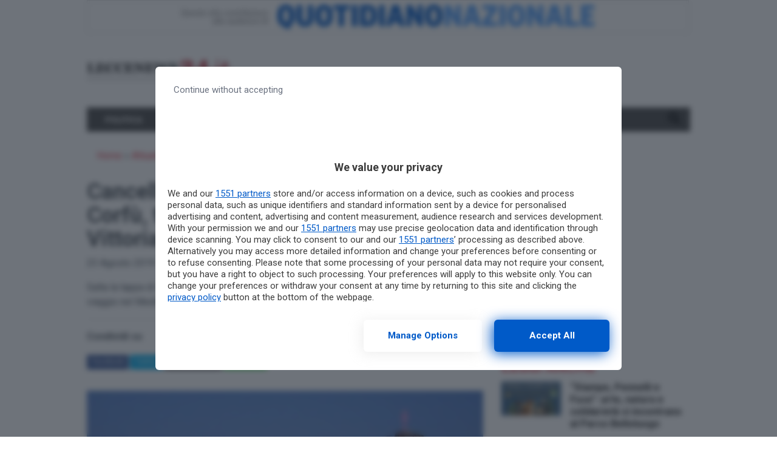

--- FILE ---
content_type: text/html; charset=UTF-8
request_url: https://www.leccenews24.it/attualita/cancellata-senza-motivo-la-tappa-di-corfu-turisti-in-rivolta-sulla-costa-vittoria.htm
body_size: 22302
content:
<!doctype html>
<html lang="it-IT">
<head>
  <meta charset="utf-8">
  <meta http-equiv="x-ua-compatible" content="ie=edge">
  <meta name="viewport" content="width=device-width, initial-scale=1, shrink-to-fit=no">
    
  <meta name='robots' content='index, follow, max-image-preview:large, max-snippet:-1, max-video-preview:-1' />
	<style>img:is([sizes="auto" i], [sizes^="auto," i]) { contain-intrinsic-size: 3000px 1500px }</style>
	        <script type="text/javascript">
            var dfp_targeting = dfp_targeting || {};
            dfp_targeting["category"] = [ 'attualita' ];
        </script>
	<!-- This site is optimized with the Yoast SEO plugin v26.3 - https://yoast.com/wordpress/plugins/seo/ -->
	<title>Cancellata ‘senza motivo’ la tappa di Corfù, turisti in rivolta sulla Costa Vittoria - Leccenews24</title>
<link data-rocket-preload as="style" href="https://fonts.googleapis.com/css?family=Roboto%3A400%2C400i%2C500%2C500i%2C700%2C700i&#038;display=swap" rel="preload">
<link href="https://fonts.googleapis.com/css?family=Roboto%3A400%2C400i%2C500%2C500i%2C700%2C700i&#038;display=swap" media="print" onload="this.media=&#039;all&#039;" rel="stylesheet">
<noscript><link rel="stylesheet" href="https://fonts.googleapis.com/css?family=Roboto%3A400%2C400i%2C500%2C500i%2C700%2C700i&#038;display=swap"></noscript>
	<meta name="description" content="Salta la tappa di Corfù e molti turisti a bordo della Costa Victoria hanno scritto a Codici per chiedere un ‘risarcimento’." />
	<link rel="canonical" href="https://www.leccenews24.it/attualita/cancellata-senza-motivo-la-tappa-di-corfu-turisti-in-rivolta-sulla-costa-vittoria.htm" />
	<meta property="og:locale" content="it_IT" />
	<meta property="og:type" content="article" />
	<meta property="og:title" content="Cancellata ‘senza motivo’ la tappa di Corfù, turisti in rivolta sulla Costa Vittoria - Leccenews24" />
	<meta property="og:description" content="Salta la tappa di Corfù e molti turisti a bordo della Costa Victoria hanno scritto a Codici per chiedere un ‘risarcimento’." />
	<meta property="og:url" content="https://www.leccenews24.it/attualita/cancellata-senza-motivo-la-tappa-di-corfu-turisti-in-rivolta-sulla-costa-vittoria.htm" />
	<meta property="og:site_name" content="Leccenews24" />
	<meta property="article:published_time" content="2019-08-23T10:57:10+00:00" />
	<meta property="article:modified_time" content="2019-08-23T11:01:11+00:00" />
	<meta property="og:image" content="https://www.leccenews24.it/wp-content/uploads/2019/08/Corfu_citadel.jpg" />
	<meta property="og:image:width" content="1600" />
	<meta property="og:image:height" content="1200" />
	<meta property="og:image:type" content="image/jpeg" />
	<meta name="author" content="Redazione" />
	<meta name="twitter:card" content="summary_large_image" />
	<meta name="twitter:label1" content="Scritto da" />
	<meta name="twitter:data1" content="Redazione" />
	<meta name="twitter:label2" content="Tempo di lettura stimato" />
	<meta name="twitter:data2" content="2 minuti" />
	<script type="application/ld+json" class="yoast-schema-graph">{"@context":"https://schema.org","@graph":[{"@type":"WebPage","@id":"https://www.leccenews24.it/attualita/cancellata-senza-motivo-la-tappa-di-corfu-turisti-in-rivolta-sulla-costa-vittoria.htm","url":"https://www.leccenews24.it/attualita/cancellata-senza-motivo-la-tappa-di-corfu-turisti-in-rivolta-sulla-costa-vittoria.htm","name":"Cancellata ‘senza motivo’ la tappa di Corfù, turisti in rivolta sulla Costa Vittoria - Leccenews24","isPartOf":{"@id":"https://www.leccenews24.it/#website"},"primaryImageOfPage":{"@id":"https://www.leccenews24.it/attualita/cancellata-senza-motivo-la-tappa-di-corfu-turisti-in-rivolta-sulla-costa-vittoria.htm#primaryimage"},"image":{"@id":"https://www.leccenews24.it/attualita/cancellata-senza-motivo-la-tappa-di-corfu-turisti-in-rivolta-sulla-costa-vittoria.htm#primaryimage"},"thumbnailUrl":"https://www.leccenews24.it/wp-content/uploads/2019/08/Corfu_citadel.jpg","datePublished":"2019-08-23T10:57:10+00:00","dateModified":"2019-08-23T11:01:11+00:00","author":{"@id":"https://www.leccenews24.it/#/schema/person/f6058bf030e5a7641374aba0b33c6927"},"description":"Salta la tappa di Corfù e molti turisti a bordo della Costa Victoria hanno scritto a Codici per chiedere un ‘risarcimento’.","breadcrumb":{"@id":"https://www.leccenews24.it/attualita/cancellata-senza-motivo-la-tappa-di-corfu-turisti-in-rivolta-sulla-costa-vittoria.htm#breadcrumb"},"inLanguage":"it-IT","potentialAction":[{"@type":"ReadAction","target":["https://www.leccenews24.it/attualita/cancellata-senza-motivo-la-tappa-di-corfu-turisti-in-rivolta-sulla-costa-vittoria.htm"]}]},{"@type":"ImageObject","inLanguage":"it-IT","@id":"https://www.leccenews24.it/attualita/cancellata-senza-motivo-la-tappa-di-corfu-turisti-in-rivolta-sulla-costa-vittoria.htm#primaryimage","url":"https://www.leccenews24.it/wp-content/uploads/2019/08/Corfu_citadel.jpg","contentUrl":"https://www.leccenews24.it/wp-content/uploads/2019/08/Corfu_citadel.jpg","width":1600,"height":1200},{"@type":"BreadcrumbList","@id":"https://www.leccenews24.it/attualita/cancellata-senza-motivo-la-tappa-di-corfu-turisti-in-rivolta-sulla-costa-vittoria.htm#breadcrumb","itemListElement":[{"@type":"ListItem","position":1,"name":"Home","item":"https://www.leccenews24.it/"},{"@type":"ListItem","position":2,"name":"Attualità","item":"https://www.leccenews24.it/category/attualita"},{"@type":"ListItem","position":3,"name":"Cancellata ‘senza motivo’ la tappa di Corfù, turisti in rivolta sulla Costa Vittoria"}]},{"@type":"WebSite","@id":"https://www.leccenews24.it/#website","url":"https://www.leccenews24.it/","name":"Leccenews24","description":"","potentialAction":[{"@type":"SearchAction","target":{"@type":"EntryPoint","urlTemplate":"https://www.leccenews24.it/?s={search_term_string}"},"query-input":{"@type":"PropertyValueSpecification","valueRequired":true,"valueName":"search_term_string"}}],"inLanguage":"it-IT"},{"@type":"Person","@id":"https://www.leccenews24.it/#/schema/person/f6058bf030e5a7641374aba0b33c6927","name":"Redazione","image":{"@type":"ImageObject","inLanguage":"it-IT","@id":"https://www.leccenews24.it/#/schema/person/image/","url":"https://secure.gravatar.com/avatar/7cee35c00cf57697280af51de4c75472beb6ea81e94aa9f3df7044954fac12a4?s=96&d=mm&r=g","contentUrl":"https://secure.gravatar.com/avatar/7cee35c00cf57697280af51de4c75472beb6ea81e94aa9f3df7044954fac12a4?s=96&d=mm&r=g","caption":"Redazione"},"url":"https://www.leccenews24.it/author/editoreleccenews24-it"}]}</script>
	<!-- / Yoast SEO plugin. -->


<link rel='dns-prefetch' href='//fonts.googleapis.com' />
<link rel='dns-prefetch' href='//use.fontawesome.com' />
<link href='https://fonts.gstatic.com' crossorigin rel='preconnect' />
<link rel="alternate" type="application/rss+xml" title="Leccenews24 &raquo; Cancellata ‘senza motivo’ la tappa di Corfù, turisti in rivolta sulla Costa Vittoria Feed dei commenti" href="https://www.leccenews24.it/attualita/cancellata-senza-motivo-la-tappa-di-corfu-turisti-in-rivolta-sulla-costa-vittoria.htm/feed" />
<link rel='stylesheet' id='wp-block-library-css' href='https://www.leccenews24.it/wp-includes/css/dist/block-library/style.min.css?ver=6.8.3' type='text/css' media='all' />
<style id='classic-theme-styles-inline-css' type='text/css'>
/*! This file is auto-generated */
.wp-block-button__link{color:#fff;background-color:#32373c;border-radius:9999px;box-shadow:none;text-decoration:none;padding:calc(.667em + 2px) calc(1.333em + 2px);font-size:1.125em}.wp-block-file__button{background:#32373c;color:#fff;text-decoration:none}
</style>
<style id='global-styles-inline-css' type='text/css'>
:root{--wp--preset--aspect-ratio--square: 1;--wp--preset--aspect-ratio--4-3: 4/3;--wp--preset--aspect-ratio--3-4: 3/4;--wp--preset--aspect-ratio--3-2: 3/2;--wp--preset--aspect-ratio--2-3: 2/3;--wp--preset--aspect-ratio--16-9: 16/9;--wp--preset--aspect-ratio--9-16: 9/16;--wp--preset--color--black: #000000;--wp--preset--color--cyan-bluish-gray: #abb8c3;--wp--preset--color--white: #ffffff;--wp--preset--color--pale-pink: #f78da7;--wp--preset--color--vivid-red: #cf2e2e;--wp--preset--color--luminous-vivid-orange: #ff6900;--wp--preset--color--luminous-vivid-amber: #fcb900;--wp--preset--color--light-green-cyan: #7bdcb5;--wp--preset--color--vivid-green-cyan: #00d084;--wp--preset--color--pale-cyan-blue: #8ed1fc;--wp--preset--color--vivid-cyan-blue: #0693e3;--wp--preset--color--vivid-purple: #9b51e0;--wp--preset--gradient--vivid-cyan-blue-to-vivid-purple: linear-gradient(135deg,rgba(6,147,227,1) 0%,rgb(155,81,224) 100%);--wp--preset--gradient--light-green-cyan-to-vivid-green-cyan: linear-gradient(135deg,rgb(122,220,180) 0%,rgb(0,208,130) 100%);--wp--preset--gradient--luminous-vivid-amber-to-luminous-vivid-orange: linear-gradient(135deg,rgba(252,185,0,1) 0%,rgba(255,105,0,1) 100%);--wp--preset--gradient--luminous-vivid-orange-to-vivid-red: linear-gradient(135deg,rgba(255,105,0,1) 0%,rgb(207,46,46) 100%);--wp--preset--gradient--very-light-gray-to-cyan-bluish-gray: linear-gradient(135deg,rgb(238,238,238) 0%,rgb(169,184,195) 100%);--wp--preset--gradient--cool-to-warm-spectrum: linear-gradient(135deg,rgb(74,234,220) 0%,rgb(151,120,209) 20%,rgb(207,42,186) 40%,rgb(238,44,130) 60%,rgb(251,105,98) 80%,rgb(254,248,76) 100%);--wp--preset--gradient--blush-light-purple: linear-gradient(135deg,rgb(255,206,236) 0%,rgb(152,150,240) 100%);--wp--preset--gradient--blush-bordeaux: linear-gradient(135deg,rgb(254,205,165) 0%,rgb(254,45,45) 50%,rgb(107,0,62) 100%);--wp--preset--gradient--luminous-dusk: linear-gradient(135deg,rgb(255,203,112) 0%,rgb(199,81,192) 50%,rgb(65,88,208) 100%);--wp--preset--gradient--pale-ocean: linear-gradient(135deg,rgb(255,245,203) 0%,rgb(182,227,212) 50%,rgb(51,167,181) 100%);--wp--preset--gradient--electric-grass: linear-gradient(135deg,rgb(202,248,128) 0%,rgb(113,206,126) 100%);--wp--preset--gradient--midnight: linear-gradient(135deg,rgb(2,3,129) 0%,rgb(40,116,252) 100%);--wp--preset--font-size--small: 13px;--wp--preset--font-size--medium: 20px;--wp--preset--font-size--large: 36px;--wp--preset--font-size--x-large: 42px;--wp--preset--spacing--20: 0.44rem;--wp--preset--spacing--30: 0.67rem;--wp--preset--spacing--40: 1rem;--wp--preset--spacing--50: 1.5rem;--wp--preset--spacing--60: 2.25rem;--wp--preset--spacing--70: 3.38rem;--wp--preset--spacing--80: 5.06rem;--wp--preset--shadow--natural: 6px 6px 9px rgba(0, 0, 0, 0.2);--wp--preset--shadow--deep: 12px 12px 50px rgba(0, 0, 0, 0.4);--wp--preset--shadow--sharp: 6px 6px 0px rgba(0, 0, 0, 0.2);--wp--preset--shadow--outlined: 6px 6px 0px -3px rgba(255, 255, 255, 1), 6px 6px rgba(0, 0, 0, 1);--wp--preset--shadow--crisp: 6px 6px 0px rgba(0, 0, 0, 1);}:where(.is-layout-flex){gap: 0.5em;}:where(.is-layout-grid){gap: 0.5em;}body .is-layout-flex{display: flex;}.is-layout-flex{flex-wrap: wrap;align-items: center;}.is-layout-flex > :is(*, div){margin: 0;}body .is-layout-grid{display: grid;}.is-layout-grid > :is(*, div){margin: 0;}:where(.wp-block-columns.is-layout-flex){gap: 2em;}:where(.wp-block-columns.is-layout-grid){gap: 2em;}:where(.wp-block-post-template.is-layout-flex){gap: 1.25em;}:where(.wp-block-post-template.is-layout-grid){gap: 1.25em;}.has-black-color{color: var(--wp--preset--color--black) !important;}.has-cyan-bluish-gray-color{color: var(--wp--preset--color--cyan-bluish-gray) !important;}.has-white-color{color: var(--wp--preset--color--white) !important;}.has-pale-pink-color{color: var(--wp--preset--color--pale-pink) !important;}.has-vivid-red-color{color: var(--wp--preset--color--vivid-red) !important;}.has-luminous-vivid-orange-color{color: var(--wp--preset--color--luminous-vivid-orange) !important;}.has-luminous-vivid-amber-color{color: var(--wp--preset--color--luminous-vivid-amber) !important;}.has-light-green-cyan-color{color: var(--wp--preset--color--light-green-cyan) !important;}.has-vivid-green-cyan-color{color: var(--wp--preset--color--vivid-green-cyan) !important;}.has-pale-cyan-blue-color{color: var(--wp--preset--color--pale-cyan-blue) !important;}.has-vivid-cyan-blue-color{color: var(--wp--preset--color--vivid-cyan-blue) !important;}.has-vivid-purple-color{color: var(--wp--preset--color--vivid-purple) !important;}.has-black-background-color{background-color: var(--wp--preset--color--black) !important;}.has-cyan-bluish-gray-background-color{background-color: var(--wp--preset--color--cyan-bluish-gray) !important;}.has-white-background-color{background-color: var(--wp--preset--color--white) !important;}.has-pale-pink-background-color{background-color: var(--wp--preset--color--pale-pink) !important;}.has-vivid-red-background-color{background-color: var(--wp--preset--color--vivid-red) !important;}.has-luminous-vivid-orange-background-color{background-color: var(--wp--preset--color--luminous-vivid-orange) !important;}.has-luminous-vivid-amber-background-color{background-color: var(--wp--preset--color--luminous-vivid-amber) !important;}.has-light-green-cyan-background-color{background-color: var(--wp--preset--color--light-green-cyan) !important;}.has-vivid-green-cyan-background-color{background-color: var(--wp--preset--color--vivid-green-cyan) !important;}.has-pale-cyan-blue-background-color{background-color: var(--wp--preset--color--pale-cyan-blue) !important;}.has-vivid-cyan-blue-background-color{background-color: var(--wp--preset--color--vivid-cyan-blue) !important;}.has-vivid-purple-background-color{background-color: var(--wp--preset--color--vivid-purple) !important;}.has-black-border-color{border-color: var(--wp--preset--color--black) !important;}.has-cyan-bluish-gray-border-color{border-color: var(--wp--preset--color--cyan-bluish-gray) !important;}.has-white-border-color{border-color: var(--wp--preset--color--white) !important;}.has-pale-pink-border-color{border-color: var(--wp--preset--color--pale-pink) !important;}.has-vivid-red-border-color{border-color: var(--wp--preset--color--vivid-red) !important;}.has-luminous-vivid-orange-border-color{border-color: var(--wp--preset--color--luminous-vivid-orange) !important;}.has-luminous-vivid-amber-border-color{border-color: var(--wp--preset--color--luminous-vivid-amber) !important;}.has-light-green-cyan-border-color{border-color: var(--wp--preset--color--light-green-cyan) !important;}.has-vivid-green-cyan-border-color{border-color: var(--wp--preset--color--vivid-green-cyan) !important;}.has-pale-cyan-blue-border-color{border-color: var(--wp--preset--color--pale-cyan-blue) !important;}.has-vivid-cyan-blue-border-color{border-color: var(--wp--preset--color--vivid-cyan-blue) !important;}.has-vivid-purple-border-color{border-color: var(--wp--preset--color--vivid-purple) !important;}.has-vivid-cyan-blue-to-vivid-purple-gradient-background{background: var(--wp--preset--gradient--vivid-cyan-blue-to-vivid-purple) !important;}.has-light-green-cyan-to-vivid-green-cyan-gradient-background{background: var(--wp--preset--gradient--light-green-cyan-to-vivid-green-cyan) !important;}.has-luminous-vivid-amber-to-luminous-vivid-orange-gradient-background{background: var(--wp--preset--gradient--luminous-vivid-amber-to-luminous-vivid-orange) !important;}.has-luminous-vivid-orange-to-vivid-red-gradient-background{background: var(--wp--preset--gradient--luminous-vivid-orange-to-vivid-red) !important;}.has-very-light-gray-to-cyan-bluish-gray-gradient-background{background: var(--wp--preset--gradient--very-light-gray-to-cyan-bluish-gray) !important;}.has-cool-to-warm-spectrum-gradient-background{background: var(--wp--preset--gradient--cool-to-warm-spectrum) !important;}.has-blush-light-purple-gradient-background{background: var(--wp--preset--gradient--blush-light-purple) !important;}.has-blush-bordeaux-gradient-background{background: var(--wp--preset--gradient--blush-bordeaux) !important;}.has-luminous-dusk-gradient-background{background: var(--wp--preset--gradient--luminous-dusk) !important;}.has-pale-ocean-gradient-background{background: var(--wp--preset--gradient--pale-ocean) !important;}.has-electric-grass-gradient-background{background: var(--wp--preset--gradient--electric-grass) !important;}.has-midnight-gradient-background{background: var(--wp--preset--gradient--midnight) !important;}.has-small-font-size{font-size: var(--wp--preset--font-size--small) !important;}.has-medium-font-size{font-size: var(--wp--preset--font-size--medium) !important;}.has-large-font-size{font-size: var(--wp--preset--font-size--large) !important;}.has-x-large-font-size{font-size: var(--wp--preset--font-size--x-large) !important;}
:where(.wp-block-post-template.is-layout-flex){gap: 1.25em;}:where(.wp-block-post-template.is-layout-grid){gap: 1.25em;}
:where(.wp-block-columns.is-layout-flex){gap: 2em;}:where(.wp-block-columns.is-layout-grid){gap: 2em;}
:root :where(.wp-block-pullquote){font-size: 1.5em;line-height: 1.6;}
</style>
<link rel='stylesheet' id='gn-frontend-gnfollow-style-css' href='https://www.leccenews24.it/wp-content/plugins/gn-publisher/assets/css/gn-frontend-gnfollow.min.css?ver=1.5.24' type='text/css' media='all' />
<link data-minify="1" rel='stylesheet' id='sage/main.css-css' href='https://www.leccenews24.it/wp-content/cache/min/1/wp-content/themes/localmente/dist/styles/main.css?ver=1762729695' type='text/css' media='all' />

<link data-minify="1" rel='stylesheet' id='css-awesomeall-css' href='https://www.leccenews24.it/wp-content/cache/min/1/releases/v5.6.3/css/all.css?ver=1762729695' type='text/css' media='all' />
<link data-minify="1" rel='stylesheet' id='css-custom-css' href='https://www.leccenews24.it/wp-content/cache/min/1/wp-content/themes/agrigentooggi/resources/assets/styles/custom.css?ver=1762729695' type='text/css' media='all' />
<script type="text/javascript" src="https://www.leccenews24.it/wp-includes/js/jquery/jquery.min.js?ver=3.7.1" id="jquery-core-js" data-rocket-defer defer></script>
<script type="text/javascript" src="https://www.leccenews24.it/wp-includes/js/jquery/jquery-migrate.min.js?ver=3.4.1" id="jquery-migrate-js" data-rocket-defer defer></script>
<script type="application/ld+json">
{
    "@context": "http:\/\/schema.org\/",
    "@type": "NewsArticle",
    "ArticleSection": "Attualit\u00e0",
    "articleBody": "La crociera nel Mediterraneo orientale sulla <strong>Costa Vittoria<\/strong> non \u00e8 ancora finita, ma per molti turisti a bordo la vacanza, ormai, \u00e8 rovinata. Partiti da Bari il 17 agosto, i passeggeri erano convinti che si sarebbero fermati anche a <strong>Corf\u00f9,<\/strong> ma a causa di un ritardo nell'attracco ad Atene <strong>la tappa nell\u2019isola greca \u00e8 stata cancellata<\/strong>. Insomma, l\u2019orario di partenza slittato dalle 14.00 alle 19.00 ha portato a questa decisione. Una scelta che ha scatenato le lamentele dei croceristi.\r\n\r\n\u00abAbbiamo fatto dei sacrifici per poterci permettere questa crociera \u2013 racconta una famiglia pugliese \u2013 l'avevamo scelta soprattutto per Corf\u00f9. A bordo ci sono molte proteste, anche perch\u00e9 \u00e8 inaccettabile che sia stata scelta una giornata di navigazione e non un'altra meta\u00bb.\r\n\r\nAlcuni, per\u00f2, non si sono limitati alle rimostranze, ma hanno immediatamente contattato l\u2019<strong>Associazione Codici<\/strong> per capire se ci fossero gli estremi per chiedere un <strong>risarcimento.<\/strong> Allo\u00a0Sportello WhatsApp\u00a0338.4804415, attivato per fornire assistenza ai consumatori durante le vacanze estive, sono arrivate diverse segnalazioni dai turisti presenti sulla Costa Victoria.\r\n\r\n\u00abLa tappa di Corf\u00f9 \u00e8 stata sostituita con un giorno di navigazione in vista del rientro di domani a Bari. \u00c8 facile intuire la <strong>delusione dei viaggiatori che avevano prenotato un altro tipo di crociera<\/strong>\u00bb spiega il Responsabile del Settore Vacanze di Codici, Stefano Gallotta che sta preparando i reclami da inoltrare alla Compagnia per ottenere una riduzione del prezzo pagato e l'eventuale ristoro dei danni da vacanza rovinata.\r\n\r\n\u00abA fronte delle variazioni peggiorative dell\u2019itinerario \u2013 afferma l'Avvocato Stefano Gallotta \u2013 il<strong> Codice del Turismo<\/strong> prevede il diritto dei turisti a un\u2019adeguata riduzione del prezzo e, in caso di responsabilit\u00e0 del tour operator, al danno da vacanza rovinata, trattandosi di problematiche che pregiudicano quel livello di benessere che sarebbe doveroso attendersi da un\u2019occasione di viaggio particolarmente onerosa\u00bb.\r\n\r\n\u00ab\u00c8 bene ribadire che il riconoscimento di bonus sul conto di bordo, si parla di 200 euro a cabina, ed il rimborso delle <strong>escursioni prenotate per Corf\u00f9<\/strong> hanno ben altra natura e funzione rispetto al rimborso del prezzo pagato ed in nessun caso lo pu\u00f2 sostituire, come di recente chiarito anche dall\u2019Autorit\u00e0 Garante della Concorrenza e del Mercato\u00bb.",
    "author": "Redazione",
    "creator": "Leccenews24",
    "dateCreated": "2019-08-23 12:57:10",
    "dateModified": "2019-08-23T13:01:11+0000",
    "datePublished": "2019-08-23T12:57:10+0000",
    "description": "Salta la tappa di Corf\u00f9 e molti turisti che si trovano a bordo della\u00a0Costa Victoria, per un viaggio nel Mediterraneo Orientale hanno scritto a Codici per chiedere un \u2018risarcimento\u2019. \r\n",
    "headline": "Cancellata \u2018senza motivo\u2019 la tappa di Corf\u00f9, turisti in rivolta sulla Costa Vittoria",
    "image": {
        "@type": "ImageObject",
        "url": "https:\/\/www.leccenews24.it\/wp-content\/uploads\/2019\/08\/Corfu_citadel.jpg",
        "height": "1200 px",
        "width": "1600 px"
    },
    "keywords": "disagi-trasporti",
    "name": "Cancellata \u2018senza motivo\u2019 la tappa di Corf\u00f9, turisti in rivolta sulla Costa Vittoria",
    "publisher": {
        "@type": "Organization",
        "name": "Leccenews24",
        "logo": {
            "@type": "ImageObject",
            "url": "https:\/\/www.leccenews24.it\/wp-content\/uploads\/2018\/09\/25113025\/logo_top.png",
            "height": "51 px",
            "width": "338 px"
        }
    },
    "thumbnailUrl": "https:\/\/www.leccenews24.it\/wp-content\/uploads\/2019\/08\/Corfu_citadel.jpg",
    "timeRequired": "PT1M50S",
    "url": "https:\/\/www.leccenews24.it\/attualita\/cancellata-senza-motivo-la-tappa-di-corfu-turisti-in-rivolta-sulla-costa-vittoria.htm",
    "wordCount": 362
}
</script><link rel="amphtml" href="https://www.leccenews24.it/attualita/cancellata-senza-motivo-la-tappa-di-corfu-turisti-in-rivolta-sulla-costa-vittoria.htm/amp">    <meta name="twitter:card" value="summary_large_image" />
    <meta name="twitter:title" value="Cancellata ‘senza motivo’ la tappa di Corfù, turisti in rivolta sulla Costa Vittoria" />
    <meta name="twitter:description" value="Salta la tappa di Corfù e molti turisti che si trovano a bordo della Costa Victoria, per un viaggio nel Mediterraneo Orientale hanno scritto a Codici per chiedere un ‘risarcimento’. 
" />
    <meta name="twitter:url" value="https://www.leccenews24.it/attualita/cancellata-senza-motivo-la-tappa-di-corfu-turisti-in-rivolta-sulla-costa-vittoria.htm" />
              <meta name="twitter:image" value="https://www.leccenews24.it/wp-content/uploads/2019/08/Corfu_citadel.jpg" />
        <link rel="icon" href="https://www.leccenews24.it/wp-content/uploads/2021/09/cropped-d3b59dc0-4599-4f4d-a405-5786ddc962bb-32x32.jpg" sizes="32x32" />
<link rel="icon" href="https://www.leccenews24.it/wp-content/uploads/2021/09/cropped-d3b59dc0-4599-4f4d-a405-5786ddc962bb-192x192.jpg" sizes="192x192" />
<link rel="apple-touch-icon" href="https://www.leccenews24.it/wp-content/uploads/2021/09/cropped-d3b59dc0-4599-4f4d-a405-5786ddc962bb-180x180.jpg" />
<meta name="msapplication-TileImage" content="https://www.leccenews24.it/wp-content/uploads/2021/09/cropped-d3b59dc0-4599-4f4d-a405-5786ddc962bb-270x270.jpg" />
		<style type="text/css" id="wp-custom-css">
			@media(max-width:999.98px){
	.d-md-none{
	display:none !important
	}
}

.social-share .d-md-none{
	display:inline-block !important
}@media (max-width:477.98px){
	.pt-Lq8 .pt-uvo .pt-rAv .pt-gGJ{
		max-height:180px;
	}
}		</style>
		<noscript><style id="rocket-lazyload-nojs-css">.rll-youtube-player, [data-lazy-src]{display:none !important;}</style></noscript>  
  <script>
  //Static Queue Snippet
  ! function(t, n) {
    t[n] = t[n] || {
        nlsQ: function(e, o, c, r, s, i) {
            return s = t.document, r = s.createElement("script"), r.async = 1, r.src =
                ("http:" === t.location.protocol ? "http:" : "https:") + "//cdn-gl.imrworldwide.com/conf/" +
                e + ".js#name=" + o + "&ns=" + n, i = s.getElementsByTagName("script")[0],
                i.parentNode.insertBefore(r, i), t[n][o] = t[n][o] || {
                    g: c || {},
                    ggPM: function(e, c, r, s, i) {
                        (t[n][o].q = t[n][o].q || []).push([e, c, r, s, i])
                    }
                }, t[n][o]}}}
  (window, "NOLBUNDLE");

  // SDK Initialization
  var nSdkInstance = NOLBUNDLE.nlsQ("PF63EEC23-CFFF-46C7-A53D-46640E50C84F", "nlsnInstance", {
  });      // Content Metadata 
    var nielsenMetadata = {
    type: 'static', 
    assetid: 'post-',
    section: 'Leccenews24_BRW'
    };

        //Event 'staticstart' Call
      nSdkInstance.ggPM("staticstart", nielsenMetadata);
  </script>
  
              <script async data-cfasync='false' type='text/javascript' src='https://cmp.pubtech.ai/189/pubtech-cmp-v2.js'></script>
<style>#rtbuzz_Inimage_23305,#rtbuzz_Interstitial_21299,#rtbuzz_Skin,#rtbuzz_VIP_21361,#rtbuzz_sticky_10085{line-height:0}@media only screen and (max-width:970px){#rtbuzz_BTF1mobile_21347,#rtbuzz_BTF2mobile_21349,#rtbuzz_BTF3mobile_21351,#rtbuzz_bottommobile_21353,#rtbuzz_boxtop_21355,#rtbuzz_topmobile_10082{min-height:250px;margin:15px 0}#rtbuzz_middlemobile_21345{min-height:400px;margin:15px 0}}@media only screen and (min-width:971px){#rtbuzz_bottomright,#rtbuzz_insidepostmiddle,#rtbuzz_insideposttop,#rtbuzz_masthead,#rtbuzz_middleright,#rtbuzz_topright{min-height:250px;margin:15px 0}}</style>
<script src="https://adv.rtbuzz.net/w2813.js" async></script>
<script>window.RTBuzz=window.RTBuzz||{},window.RTBuzz.cmd=window.RTBuzz.cmd||[];</script>

<!-- BEGIN requireConsent -->
<script>
window.onConsent = window.onConsent || {};
onConsent.script = function (src, async, attributes) {
    return function () {
        var s = document.createElement('script');
        s.setAttribute('src', src);
        !!async && s.setAttribute('async', async);
        for (var attribute in attributes) {
            if (attributes.hasOwnProperty(attribute)) {
                s.setAttribute(attribute, attributes[attribute]);
            }
        }
        document.head.appendChild(s);
    }
}
onConsent.iframe = function(placeholderId, src, attributes) {
    return function() {
        var placeholder = document.getElementById(placeholderId);
        var iframe = document.createElement('iframe');
        iframe.setAttribute('src', src);
        for (var attribute in attributes) {
            if (attributes.hasOwnProperty(attribute)) {
                iframe.setAttribute(attribute, attributes[attribute]);
            }
        }
        placeholder.parentElement.replaceChild(iframe, placeholder);
    }
}
onConsent.handler = function (scopeName) {
    if (scopeName in window.onConsent) {
        window.onConsent[scopeName].handler();
    } else {
        console.log('Consent scope ' + scopeName + ' not defined');
    }
}
onConsent.addScope = function (scopeName) {
    onConsent[scopeName] = onConsent[scopeName] || {
        cmd: [],
        handler: function() {
            console.debug('consent for ' + scopeName);
            var _holdForConsent = window.onConsent[scopeName].cmd;
            for (var i = 0; i < _holdForConsent.length; i++) {
                if (typeof _holdForConsent[i] === 'function') _holdForConsent[i]();
            }
            _holdForConsent = [];
            window.onConsent[scopeName].cmd = {
                push: function (cmd) {
                    if (typeof cmd === 'function') cmd();
                }
            }
        }
    }
}
onConsent.addScope('adv');
onConsent.addScope('taboola');
</script>
<!-- END requireConsent -->

<!-- Google Tag Manager -->
<script>(function(w,d,s,l,i){w[l]=w[l]||[];w[l].push({'gtm.start':
new Date().getTime(),event:'gtm.js'});var f=d.getElementsByTagName(s)[0],
j=d.createElement(s),dl=l!='dataLayer'?'&l='+l:'';j.async=true;j.src=
'https://www.googletagmanager.com/gtm.js?id='+i+dl;f.parentNode.insertBefore(j,f);
})(window,document,'script','dataLayer','GTM-MQ7TJ7Z');</script>
<!-- End Google Tag Manager -->


<script data-minify="1" async custom-element="amp-ad" src="https://www.leccenews24.it/wp-content/cache/min/1/v0/amp-ad-0.1.js?ver=1762729696"></script>
<script data-minify="1" async custom-element="amp-fx-flying-carpet" src="https://www.leccenews24.it/wp-content/cache/min/1/v0/amp-fx-flying-carpet-0.1.js?ver=1762729696"></script>
<script>onConsent.adv.cmd.push(onConsent.script('https://cdn.ampproject.org/v0.js', 'async'));</script>

<script type="text/javascript">
	var __pub_tech_cmp_on_consent_queue = __pub_tech_cmp_on_consent_queue || [];
	var consentGiven = false;
	__pub_tech_cmp_on_consent_queue.push((consentStrings, consentObject, publisherConsentObject) => {
	    let purposeRequired;
	    const purposeIdRequired = [1,2,7,9,10];
	    purposeIdRequired.forEach(id => {
	        purposeRequired = (consentObject.purposeConsents.has(id) === true && purposeRequired !== false) ? true : false;
	    })
	
	    if(purposeRequired) {
	        consentGiven = true;
	        googletag.cmd.push(function() {
	        	googletag.pubads().refresh();
	        });
	        onConsent.handler('adv');
	        onConsent.handler('taboola');
	    }
	
	});
	
	function cn_cookies_accepted() {
	    return consentGiven;
	}
	
	
	function isConsentGiven() {
	    return consentGiven;
	}
</script>

<script>onConsent.adv.cmd.push(onConsent.script('https://www.googletagservices.com/tag/js/gpt.js', 'async'));</script>

<script type="text/javascript">
    var googletag = googletag || {};
    googletag.cmd = googletag.cmd || [];

    function isQNLDevice(device) {
        var w1 = window.innerWidth;
        var w2 = document.documentElement.clientWidth;
        var w3 = window.outerWidth;
        var w = 1024;
        if (w1 && w1 != w) w = w1;
        else if (w2 && w2 != w) w = w2;
        else if (w3 && w3 != w) w = w3;
        var mobileCondition = w < 768;
        return device.match(/\bmobile\b/i) ? mobileCondition : !mobileCondition;
    }
</script>
<script type="text/javascript">
    googletag.cmd.push(function() {
googletag.defineSlot('/1010125/QN-Local/LecceNews24/Ros/300x250-600', [[300, 250], [300, 600]], 'div-gpt-ad-1472810647209-0').addService(googletag.pubads());
            googletag.defineSlot('/1010125/QN-Local/LecceNews24/Ros/728x90-Skin', [728, 90], 'div-gpt-ad-1490350047855-0').addService(googletag.pubads());
            googletag.defineSlot('/1010125/QN-Local/LecceNews24/Ros/Masthead', [[990, 60], [970, 250], [990, 90], [990, 250]], 'div-gpt-ad-1490350047855-1').addService(googletag.pubads());
            googletag.defineSlot('/1010125/QN-Local/LecceNews24/Ros/300x250-600', [[300, 250], [300, 600]], 'div-gpt-ad-1490350047855-3').addService(googletag.pubads());
            googletag.defineSlot('/142251687/300x250_pos1_ros_leccenews24', [300, 250], 'div-gpt-ad-1498557333018-2').addService(googletag.pubads());
            googletag.defineSlot('/142251687/300x250_pos2_ros_leccenews24', [300, 250], 'div-gpt-ad-1498557333018-6').addService(googletag.pubads());
            googletag.defineSlot('/142251687/684x120_pos1_ros_leccenews24', [653, 120], 'div-gpt-ad-1498557333018-9').addService(googletag.pubads());
            googletag.defineSlot('/142251687/684x120_pos2_ros_leccenews24', [653, 120], 'div-gpt-ad-1498557333018-11').addService(googletag.pubads());
            googletag.defineSlot('/142251687/684x120_pos3_ros_leccenews24', [653, 120], 'div-gpt-ad-1498557333018-13').addService(googletag.pubads());
            googletag.defineSlot('/142251687/leaderboard_ros_leccenews24', [728, 90], 'div-gpt-ad-1498557333018-19').addService(googletag.pubads());
            googletag.defineSlot('/142251687/pushbar_pos1_ros_leccenews24', [[990, 250], [990, 90], [970, 250]], 'div-gpt-ad-1498557333018-21').addService(googletag.pubads());
            googletag.defineSlot('/142251687/pushbar_pos2_ros_leccenews24', [[990, 250], [990, 90], [970, 250]], 'div-gpt-ad-1498557333018-23').addService(googletag.pubads());
 googletag.defineOutOfPageSlot('/142251687/overlay_home_Leccenews24', 'div-gpt-ad-1510930919284-0').addService(googletag.pubads());
       
        var dfp_k = window["dfp_targeting"] || {};
        for (var k in dfp_k) googletag.pubads().setTargeting(k, dfp_k[k]);
        googletag.pubads().disableInitialLoad();
		googletag.pubads().enableSingleRequest();
        // googletag.pubads().collapseEmptyDivs();
        googletag.enableServices();
    });
</script>
<script type="text/javascript">
onConsent.taboola.cmd.push(function() {
  window._taboola = window._taboola || [];
  _taboola.push({article:'auto'});
  !function (e, f, u, i) {
    if (!document.getElementById(i)){
      e.async = 1;
      e.src = u;
      e.id = i;
      f.parentNode.insertBefore(e, f);
    }
  }(document.createElement('script'),
  document.getElementsByTagName('script')[0],
  '//cdn.taboola.com/libtrc/monrif-leccenews24/loader.js',
  'tb_loader_script');
  if(window.performance && typeof window.performance.mark == 'function')
    {window.performance.mark('tbl_ic');}
});
</script>
    
  <meta name="generator" content="WP Rocket 3.20.1.2" data-wpr-features="wpr_defer_js wpr_minify_js wpr_lazyload_iframes wpr_image_dimensions wpr_minify_css wpr_preload_links wpr_desktop" /></head>
<body class="wp-singular post-template-default single single-post postid-403294 single-format-standard wp-theme-localmenteresources wp-child-theme-agrigentooggiresources cancellata-senza-motivo-la-tappa-di-corfu-turisti-in-rivolta-sulla-costa-vittoria.htm sidebar-primary app-data index-data singular-data single-data single-post-data single-post-cancellata-senza-motivo-la-tappa-di-corfu-turisti-in-rivolta-sulla-costa-vittoria-data">
                    
    
    
    <div data-rocket-location-hash="05d97b3480fe4f4d60a94eadb13b6e59" id="wrapper" class="container main-container pr-0 pl-0">
        <header data-rocket-location-hash="4f501caf62b48400b209604c2e77a182" class="banner">
    <div data-rocket-location-hash="40f22408a88335a0945fffe944caafc3" class="container">

        <div class="row">
            <div class="sidebar-header col-12 d-flex flex-wrap">
                <section class="widget_text widget custom_html-24 widget_custom_html"><div class="textwidget custom-html-widget"><img width="992" height="55" style="display:block;margin-bottom:1rem;width: 100%;" src="https://www.leccenews24.it/wp-content/uploads/2022/03/banner.jpg" class="d-lg-block d-md-none"/></div></section>            </div>
        </div>        
        
                    <div class="row d-flex flex-column flex-md-row justify-content-between align-items-center">
        <div class="col-lg-3 logo pr-0 d-none d-lg-block">
                             <a href="https://www.leccenews24.it" title="Leccenews24">
                    <img width="338" height="51" class="img-fluid" src="https://www.leccenews24.it/wp-content/uploads/2018/09/25113025/logo_top.png" alt=""/>
                </a>
                    </div>
        <div class="col-lg-9 leaderboard d-flex justify-content-end">
                            <div class="lb-desktop">
                    <!-- /142251687/leaderboard_ros_leccenews24 -->
<div id='div-gpt-ad-1498557333018-19' style='height:90px; width:728px;'>
<script>
googletag.cmd.push(function() { googletag.display('div-gpt-ad-1498557333018-19'); });
</script>
</div>
<!-- /142251687/overlay_home_Leccenews24 -->
<div id='div-gpt-ad-1510930919284-0'>
<script>
googletag.cmd.push(function() { googletag.display('div-gpt-ad-1510930919284-0'); });
</script>
</div>                </div>
                    </div>
    </div>

    <div class="banner-above-menu desktop mb-3">
        <!-- Interstitial_21299-->
<div id="rtbuzz_Interstitial_21299"></div><script> window.RTBuzz.cmd.push("Interstitial_21299");</script>

<!-- VIP_21361-->
<div id="rtbuzz_VIP_21361"></div><script> window.RTBuzz.cmd.push("VIP_21361");</script>

<!-- sticky_10085-->
<div id="rtbuzz_sticky_10085"></div><script> window.RTBuzz.cmd.push("sticky_10085");</script>    </div>


        
        
        <nav class="navbar navbar-expand-lg navbar-light bg-light mt-3 mb-3">
            <div class="mobile-header d-flex flex-row d-lg-none justify-content-between align-items-center">
                <div class="logo">
                                             <a href="https://www.leccenews24.it" title="Leccenews24">
                            <img width="338" height="51" class="img-fluid" src="https://www.leccenews24.it/wp-content/uploads/2018/09/25113034/logo_top1.png" alt=""/>
                        </a>
                                    </div>
                <div>
                    <button class="navbar-toggler mr-2" type="button" data-toggle="collapse" data-target="#bs4navbar" aria-controls="bs4navbar" aria-expanded="false" aria-label="Toggle navigation">
                        <span class="navbar-toggler-icon"></span>
                    </button>
                    <a data-toggle="collapse" href="#collapseExample" role="button" aria-expanded="false" aria-controls="collapseExample" class="search-icon-container">
                        <i class="fas fa-search search-icon"></i>
                    </a>
                </div>
            </div>
            
            <div id="bs4navbar" class="collapse navbar-collapse"><ul id="menu-main-menu" class="navbar-nav mr-auto"><li id="menu-item-316904" class="menu-item menu-item-type-custom menu-item-object-custom menu-item-316904 nav-item"><a href="/politica" class="nav-link">POLITICA</a></li>
<li id="menu-item-316905" class="menu-item menu-item-type-custom menu-item-object-custom menu-item-316905 nav-item"><a href="/cronaca" class="nav-link">CRONACA</a></li>
<li id="menu-item-342977" class="menu-item menu-item-type-taxonomy menu-item-object-category current-post-ancestor current-menu-parent current-post-parent menu-item-342977 nav-item"><a href="https://www.leccenews24.it/category/attualita" class="nav-link">ATTUALITÀ</a></li>
<li id="menu-item-316907" class="menu-item menu-item-type-custom menu-item-object-custom menu-item-316907 nav-item"><a href="/turismo" class="nav-link">TURISMO</a></li>
<li id="menu-item-316908" class="menu-item menu-item-type-custom menu-item-object-custom menu-item-316908 nav-item"><a href="/sport" class="nav-link">SPORT</a></li>
<li id="menu-item-316909" class="menu-item menu-item-type-custom menu-item-object-custom menu-item-316909 nav-item"><a href="/cultura-spettacoli" class="nav-link">CULTURA &#038; SPETTACOLI</a></li>
<li id="menu-item-316877" class="menu-item menu-item-type-post_type menu-item-object-page menu-item-316877 nav-item"><a href="https://www.leccenews24.it/elenco-comuni-puglia-salento" class="nav-link">LOCALITÀ</a></li>
</ul></div>

            <a data-toggle="collapse" href="#collapseExample" role="button" aria-expanded="false" aria-controls="collapseExample" class="search-icon-container">
                <i class="fas fa-search search-icon d-none d-lg-block"></i>
            </a>
        </nav>

        <div class="collapse" id="collapseExample">
            <div class="header-search border p-2 mb-3">
                <form class="form-inline" id="searchform" method="get" action="https://www.leccenews24.it/">
    <div class="input-group">
        <input type="text" class="form-control" name="s" placeholder="Cerca" value="">
        <div class="input-group-append">
        <input class="btn btn-primary" type="submit" value="Cerca">
        </div>
    </div>
</form>            </div>
        </div>

        
                    <nav class="breadcrumbs" aria-label="breadcrumb"><span><span><a href="https://www.leccenews24.it/">Home</a></span> » <span><a href="https://www.leccenews24.it/category/attualita">Attualità</a></span> » <span class="breadcrumb_last" aria-current="page">Cancellata ‘senza motivo’ la tappa di Corfù, turisti in rivolta sulla Costa Vittoria</span></span></nav>        
                                    <div class="banner-under-menu desktop mb-3 d-none d-lg-block">
                    <center>
<!-- boxtop_21355-->
<div id="rtbuzz_boxtop_21355"></div><script> window.RTBuzz.cmd.push("boxtop_21355");</script>

<!-- /1010125/QN-Local/LecceNews24/Ros/Masthead -->
<div id='div-gpt-ad-1490350047855-1'>
<script>
googletag.cmd.push(function() { googletag.display('div-gpt-ad-1490350047855-1'); });
</script>
</div>
</center>                </div>

            
                
    </div>
</header>

        <div data-rocket-location-hash="5d14f49c0f6cf8a09cabf4266485faf2" class="wrap container" role="document">
            <div data-rocket-location-hash="e779a683a4d22fe94c2145cff1480513" class="content  row d-md-flex flex-wrap ">
                <main class="main  col-lg-8 mb-5 mb-lg-0 ">
                       <article class="post-403294 post type-post status-publish format-standard has-post-thumbnail hentry category-attualita tag-disagi-trasporti locations-gallipoli">
    <header>
        <h1 class="entry-title">Cancellata ‘senza motivo’ la tappa di Corfù, turisti in rivolta sulla Costa Vittoria</h1>
        <ul class="entry-meta-list list-inline">
        
                    <li class="list-inline-item">
                <time class="updated" datetime="2019-08-23T10:57:10+00:00">23 Agosto 2019 12:57</time>
            </li>
        
                    
                            
                                                                
            <li class="list-inline-item">
                <a class="category-name" href="https://www.leccenews24.it/category/attualita">
                    Attualità
                </a>
            </li>
            </ul>
                    <p>Salta la tappa di Corfù e molti turisti che si trovano a bordo della Costa Victoria, per un viaggio nel Mediterraneo Orientale hanno scritto a Codici per chiedere un ‘risarcimento’. </p>

            </header>
    <div class="entry-content">
        
        
    <div class="crunchify-social">
        <hr><p><strong class="title">Condividi su</strong></p>
        <div class="d-flex justify-content-between align-items-center flex-wrap">
            <div class="social-share">
                <a class="crunchify-link crunchify-facebook" href="https://www.facebook.com/sharer/sharer.php?u=https%3A%2F%2Fwww.leccenews24.it%2Fattualita%2Fcancellata-senza-motivo-la-tappa-di-corfu-turisti-in-rivolta-sulla-costa-vittoria.htm" target="_blank">Facebook</a><a class="crunchify-link crunchify-twitter" href="https://twitter.com/intent/tweet?text=Cancellata%20‘senza%20motivo’%20la%20tappa%20di%20Corfù,%20turisti%20in%20rivolta%20sulla%20Costa%20Vittoria&amp;url=https%3A%2F%2Fwww.leccenews24.it%2Fattualita%2Fcancellata-senza-motivo-la-tappa-di-corfu-turisti-in-rivolta-sulla-costa-vittoria.htm&amp;" target="_blank">Twitter</a><a class="crunchify-link crunchify-buffer" href="/cdn-cgi/l/email-protection#[base64]" data-pin-custom="true">Invia per email</a><a class="crunchify-link crunchify-whatsapp d-md-none" href="whatsapp://send?text=Cancellata%20‘senza%20motivo’%20la%20tappa%20di%20Corfù,%20turisti%20in%20rivolta%20sulla%20Costa%20Vittoria https%3A%2F%2Fwww.leccenews24.it%2Fattualita%2Fcancellata-senza-motivo-la-tappa-di-corfu-turisti-in-rivolta-sulla-costa-vittoria.htm" target="_blank">WhatsApp</a>            </div>

                    </div>
    </div>
    
                                    <img width="653" height="367" src="https://www.leccenews24.it/wp-content/uploads/2019/08/Corfu_citadel-653x367.jpg" class=" img-fluid mb-4 wp-post-image" alt="" decoding="async" fetchpriority="high" srcset="https://www.leccenews24.it/wp-content/uploads/2019/08/Corfu_citadel-653x367.jpg 653w, https://www.leccenews24.it/wp-content/uploads/2019/08/Corfu_citadel-311x175.jpg 311w, https://www.leccenews24.it/wp-content/uploads/2019/08/Corfu_citadel-213x120.jpg 213w" sizes="(max-width: 653px) 100vw, 653px" />                    
                    <div class="banner-under-menu desktop mb-3">
                <center>
<!-- topmobile_10082-->
<div id="rtbuzz_topmobile_10082"></div><script data-cfasync="false" src="/cdn-cgi/scripts/5c5dd728/cloudflare-static/email-decode.min.js"></script><script> window.RTBuzz.cmd.push("topmobile_10082");</script>

<!-- insideposttop-->
<div id="rtbuzz_insideposttop"></div><script> window.RTBuzz.cmd.push("insideposttop");</script>
</center>            </div>

        
        <div class="post-body">
            <p>La crociera nel Mediterraneo orientale sulla <strong>Costa Vittoria</strong> non è ancora finita, ma per molti turisti a bordo la vacanza, ormai, è rovinata. Partiti da Bari il 17 agosto, i passeggeri erano convinti che si sarebbero fermati anche a <strong>Corfù,</strong> ma a causa di un ritardo nell&#8217;attracco ad Atene <strong>la tappa nell’isola greca è stata cancellata</strong>. Insomma, l’orario di partenza slittato dalle 14.00 alle 19.00 ha portato a questa decisione. Una scelta che ha scatenato le lamentele dei croceristi.</p>
<p>«Abbiamo fatto dei sacrifici per poterci permettere questa crociera – racconta una famiglia pugliese – l&#8217;avevamo scelta soprattutto per Corfù. A bordo ci sono molte proteste, anche perché è inaccettabile che sia stata scelta una giornata di navigazione e non un&#8217;altra meta».</p>
<p>Alcuni, però, non si sono limitati alle rimostranze, ma hanno immediatamente contattato l’<strong>Associazione Codici</strong> per capire se ci fossero gli estremi per chiedere un <strong>risarcimento.</strong> Allo Sportello WhatsApp 338.4804415, attivato per fornire assistenza ai consumatori durante le vacanze estive, sono arrivate diverse segnalazioni dai turisti presenti sulla Costa Victoria.</p>
<p>«La tappa di Corfù è stata sostituita con un giorno di navigazione in vista del rientro di domani a Bari. È facile intuire la <strong>delusione dei viaggiatori che avevano prenotato un altro tipo di crociera</strong>» spiega il Responsabile del Settore Vacanze di Codici, Stefano Gallotta che sta preparando i reclami da inoltrare alla Compagnia per ottenere una riduzione del prezzo pagato e l&#8217;eventuale ristoro dei danni da vacanza rovinata.</p>
<p>«A fronte delle variazioni peggiorative dell’itinerario – afferma l&#8217;Avvocato Stefano Gallotta – il<strong> Codice del Turismo</strong> prevede il diritto dei turisti a un’adeguata riduzione del prezzo e, in caso di responsabilità del tour operator, al danno da vacanza rovinata, trattandosi di problematiche che pregiudicano quel livello di benessere che sarebbe doveroso attendersi da un’occasione di viaggio particolarmente onerosa».</p>
<p>«È bene ribadire che il riconoscimento di bonus sul conto di bordo, si parla di 200 euro a cabina, ed il rimborso delle <strong>escursioni prenotate per Corfù</strong> hanno ben altra natura e funzione rispetto al rimborso del prezzo pagato ed in nessun caso lo può sostituire, come di recente chiarito anche dall’Autorità Garante della Concorrenza e del Mercato».</p>
        </div>

        
                    <hr>
            <div class="banner-above-post desktop mb-3">
                <!-- bottommobile_21353-->
<div id="rtbuzz_bottommobile_21353"></div><script> window.RTBuzz.cmd.push("bottommobile_21353");</script>

<!-- Native-->
<div id="rtbuzz_Native"></div><script> window.RTBuzz.cmd.push("Native");</script>            </div>

        
        
    <div class="crunchify-social">
        <hr><p><strong class="title">Condividi su</strong></p>
        <div class="d-flex justify-content-between align-items-center flex-wrap">
            <div class="social-share">
                <a class="crunchify-link crunchify-facebook" href="https://www.facebook.com/sharer/sharer.php?u=https%3A%2F%2Fwww.leccenews24.it%2Fattualita%2Fcancellata-senza-motivo-la-tappa-di-corfu-turisti-in-rivolta-sulla-costa-vittoria.htm" target="_blank">Facebook</a><a class="crunchify-link crunchify-twitter" href="https://twitter.com/intent/tweet?text=Cancellata%20‘senza%20motivo’%20la%20tappa%20di%20Corfù,%20turisti%20in%20rivolta%20sulla%20Costa%20Vittoria&amp;url=https%3A%2F%2Fwww.leccenews24.it%2Fattualita%2Fcancellata-senza-motivo-la-tappa-di-corfu-turisti-in-rivolta-sulla-costa-vittoria.htm&amp;" target="_blank">Twitter</a><a class="crunchify-link crunchify-buffer" href="/cdn-cgi/l/email-protection#[base64]" data-pin-custom="true">Invia per email</a><a class="crunchify-link crunchify-whatsapp d-md-none" href="whatsapp://send?text=Cancellata%20‘senza%20motivo’%20la%20tappa%20di%20Corfù,%20turisti%20in%20rivolta%20sulla%20Costa%20Vittoria https%3A%2F%2Fwww.leccenews24.it%2Fattualita%2Fcancellata-senza-motivo-la-tappa-di-corfu-turisti-in-rivolta-sulla-costa-vittoria.htm" target="_blank">WhatsApp</a>            </div>

                    </div>
    </div>
    
                    <hr>
            <div class="tag-list">
                <strong>In questo articolo:</strong><br><ul class="list-inline"><li class="list-inline-item"><a href="https://www.leccenews24.it/tag/disagi-trasporti" rel="tag">disagi-trasporti</a></li></ul>            </div>
            </div>
    <footer>
      
    </footer>
    

</article>
    <hr>
    <aside class="bottom-article">
        <section class="widget_text widget custom_html-14 widget_custom_html"><div class="textwidget custom-html-widget"><form action="http://h4d9d.emailsp.com/frontend/subscribe.aspx">
<div>
<h2 style="display: block; position: relative; font-size: 24px; margin-bottom: 5px;">Iscriviti alla Newsletter</h2>
</div>
<div><label for="1">Email*</label>
<input id="email" name="email" required="required" type="email" placeholder="Inserisci la tua email" />
<p style="display: block; position: relative; font-size: 13px; color: #a0a0a0; margin-bottom: 10px; line-height: 120%;">Quando invii il modulo, controlla la tua e-mail per confermare l'iscrizione</p>
</div>
<div><input name="list" type="hidden" value="7" /></div>
<input name="group" type="hidden" value="269" />
<div><button name="submit" type="submit" value="true">
Iscriviti
</button></div>
</form></div></section>    </aside>
    <hr class="mt-4 mb-5">
                  </main>
                                <aside class="sidebar  col-lg-4 ">
                    <section class="widget">
            <center>
<!-- BTF1mobile_21347-->
<div id="rtbuzz_BTF1mobile_21347"></div><script data-cfasync="false" src="/cdn-cgi/scripts/5c5dd728/cloudflare-static/email-decode.min.js"></script><script> window.RTBuzz.cmd.push("BTF1mobile_21347");</script>

<!-- topright-->
<div id="rtbuzz_topright"></div><script> window.RTBuzz.cmd.push("topright");</script>

<!-- /1010125/QN-Local/LecceNews24/Ros/300x250-600 -->
<div id='div-gpt-ad-1472810647209-0'>
<script>
googletag.cmd.push(function() { googletag.display('div-gpt-ad-1472810647209-0'); });
</script>
</div>
</center>        </section>
    
    <section class="widget widget_articoli_dinamico-2 widget_widget_articoli_dinamico"><h2>LEGGI ANCHE</h2><!-- Start one-third-list -->
        <article class="one-third-list post-552300 post type-post status-publish format-standard has-post-thumbnail hentry category-attualita locations-lecce">
            <div class="row">
                <div class="one-third-list--image col-4 mb-0 mb-md-2 mb-lg-0">
                                            <a class="image-link" href="https://www.leccenews24.it/attualita/stampe-pennelli-e-fusa-evento-parco-belloluogo.htm" title="“Stampe, Pennelli e Fusa”: arte, natura e solidarietà si incontrano al Parco Belloluogo">
                            <img width="213" height="120" src="https://www.leccenews24.it/wp-content/uploads/2025/12/Locandina_evento_14_dicembre-e1765623820486-213x120.jpg" class=" img-fluid wp-post-image" alt="" decoding="async" loading="lazy" srcset="https://www.leccenews24.it/wp-content/uploads/2025/12/Locandina_evento_14_dicembre-e1765623820486-213x120.jpg 213w, https://www.leccenews24.it/wp-content/uploads/2025/12/Locandina_evento_14_dicembre-e1765623820486-653x367.jpg 653w, https://www.leccenews24.it/wp-content/uploads/2025/12/Locandina_evento_14_dicembre-e1765623820486-311x175.jpg 311w" sizes="auto, (max-width: 213px) 100vw, 213px" />                        </a>
                                    </div>

                <div class="one-third-list--text col-8">
                    <div class="info-data">
                                                <a class="category" href="https://www.leccenews24.it/category/attualita">
                            Attualità
                        </a>
                        <span class="separator">/</span>
                        <span class="date">13 Dicembre 2025 12:03</span>
                    </div>

                    <h3>
                        <a href="https://www.leccenews24.it/attualita/stampe-pennelli-e-fusa-evento-parco-belloluogo.htm">
                            “Stampe, Pennelli e Fusa”: arte, natura e solidarietà si incontrano al Parco Belloluogo                        </a>
                    </h3>
                            
                                            <p class="widget-excerpt has-excerpt">L’evento si svolgerà domenica 14 dicembre 2025, dalle 10:00 alle 17:30, sarà completamente gratuito e aperto a tutta la cittadinanza.</p>
                    
                    
                    	                <span class="widget-signature">
                        Di 
                                                <a href="https://www.leccenews24.it/author/editoreleccenews24-it" rel="author" class="fn">
                            Redazione
                        </a>
                        	                </span>
                                    </div>
            </div>
        </article>
        <!-- End one-third-list -->
     
     
        <!-- Start one-third-list -->
        <article class="one-third-list post-552254 post type-post status-publish format-standard has-post-thumbnail hentry category-attualita locations-scorrano">
            <div class="row">
                <div class="one-third-list--image col-4 mb-0 mb-md-2 mb-lg-0">
                                            <a class="image-link" href="https://www.leccenews24.it/attualita/donazioni-reparto-psichiatria-ospedale-scorrano.htm" title="Un biliardino, televisori e stereo donati al al Reparto di Psichiatria dell’Ospedale di Scorrano">
                            <img width="213" height="120" src="https://www.leccenews24.it/wp-content/uploads/2025/12/ASL-Le-Spdc-Scorrano-12.12.25-213x120.jpeg" class=" img-fluid wp-post-image" alt="" decoding="async" loading="lazy" srcset="https://www.leccenews24.it/wp-content/uploads/2025/12/ASL-Le-Spdc-Scorrano-12.12.25-213x120.jpeg 213w, https://www.leccenews24.it/wp-content/uploads/2025/12/ASL-Le-Spdc-Scorrano-12.12.25-653x367.jpeg 653w, https://www.leccenews24.it/wp-content/uploads/2025/12/ASL-Le-Spdc-Scorrano-12.12.25-311x175.jpeg 311w" sizes="auto, (max-width: 213px) 100vw, 213px" />                        </a>
                                    </div>

                <div class="one-third-list--text col-8">
                    <div class="info-data">
                                                <a class="category" href="https://www.leccenews24.it/category/attualita">
                            Attualità
                        </a>
                        <span class="separator">/</span>
                        <span class="date">13 Dicembre 2025 9:10</span>
                    </div>

                    <h3>
                        <a href="https://www.leccenews24.it/attualita/donazioni-reparto-psichiatria-ospedale-scorrano.htm">
                            Un biliardino, televisori e stereo donati al al Reparto di Psichiatria dell’Ospedale di Scorrano                        </a>
                    </h3>
                            
                                            <p class="widget-excerpt has-excerpt">È quanto realizzato dall'Associazione “Il Tuo Sorriso, il Nostro Ricordo”, fondata da un gruppo di giovani amici di Martano</p>
                    
                    
                    	                <span class="widget-signature">
                        Di 
                                                <a href="https://www.leccenews24.it/author/editoreleccenews24-it" rel="author" class="fn">
                            Redazione
                        </a>
                        	                </span>
                                    </div>
            </div>
        </article>
        <!-- End one-third-list -->
     
     
        <!-- Start one-third-list -->
        <article class="one-third-list post-552245 post type-post status-publish format-standard has-post-thumbnail hentry category-attualita">
            <div class="row">
                <div class="one-third-list--image col-4 mb-0 mb-md-2 mb-lg-0">
                                            <a class="image-link" href="https://www.leccenews24.it/attualita/fuori-porta-fai-da-te-per-un-natale-alle-porte-labete-crochet-che-stavi-aspettando.htm" title="Fuori porta fai-da-te per un Natale&#8230; alle porte! L&#8217;abete crochet che stavi aspettando">
                            <img width="213" height="120" src="https://www.leccenews24.it/wp-content/uploads/2025/12/IMG-20251212-WA0092-213x120.jpg" class=" img-fluid wp-post-image" alt="" decoding="async" loading="lazy" srcset="https://www.leccenews24.it/wp-content/uploads/2025/12/IMG-20251212-WA0092-213x120.jpg 213w, https://www.leccenews24.it/wp-content/uploads/2025/12/IMG-20251212-WA0092-311x175.jpg 311w" sizes="auto, (max-width: 213px) 100vw, 213px" />                        </a>
                                    </div>

                <div class="one-third-list--text col-8">
                    <div class="info-data">
                                                <a class="category" href="https://www.leccenews24.it/category/attualita">
                            Attualità
                        </a>
                        <span class="separator">/</span>
                        <span class="date">13 Dicembre 2025 6:36</span>
                    </div>

                    <h3>
                        <a href="https://www.leccenews24.it/attualita/fuori-porta-fai-da-te-per-un-natale-alle-porte-labete-crochet-che-stavi-aspettando.htm">
                            Fuori porta fai-da-te per un Natale&#8230; alle porte! L&#8217;abete crochet che stavi aspettando                        </a>
                    </h3>
                            
                                            <p class="widget-excerpt has-excerpt">Oltre che da fuori-porta, può fungere da segnaposto a tavola o da piccolo presente per amici e colleghi.</p>
                    
                    
                    	                <span class="widget-signature">
                        Di 
                                                    <span class="author-name">Chez Annette </span>
                        	                </span>
                                    </div>
            </div>
        </article>
        <!-- End one-third-list -->
     
     
        <!-- Start one-third-list -->
        <article class="one-third-list post-552286 post type-post status-publish format-standard has-post-thumbnail hentry category-attualita tag-sindacati locations-lecce">
            <div class="row">
                <div class="one-third-list--image col-4 mb-0 mb-md-2 mb-lg-0">
                                            <a class="image-link" href="https://www.leccenews24.it/attualita/allarme-sicurezza-ipm-lecce-la-cisl-fp-denuncia-linagibilita-per-la-riapertura-anticipata.htm" title="Allarme sicurezza all&#8217;IPM di Lecce, la Cisl Fp denuncia l&#8217;inagibilità per la riapertura anticipata">
                            <img width="213" height="120" src="https://www.leccenews24.it/wp-content/uploads/2025/12/Ipm-lecce-213x120.jpg" class=" img-fluid wp-post-image" alt="" decoding="async" loading="lazy" srcset="https://www.leccenews24.it/wp-content/uploads/2025/12/Ipm-lecce-213x120.jpg 213w, https://www.leccenews24.it/wp-content/uploads/2025/12/Ipm-lecce-653x367.jpg 653w, https://www.leccenews24.it/wp-content/uploads/2025/12/Ipm-lecce-311x175.jpg 311w" sizes="auto, (max-width: 213px) 100vw, 213px" />                        </a>
                                    </div>

                <div class="one-third-list--text col-8">
                    <div class="info-data">
                                                <a class="category" href="https://www.leccenews24.it/category/attualita">
                            Attualità
                        </a>
                        <span class="separator">/</span>
                        <span class="date">13 Dicembre 2025 6:28</span>
                    </div>

                    <h3>
                        <a href="https://www.leccenews24.it/attualita/allarme-sicurezza-ipm-lecce-la-cisl-fp-denuncia-linagibilita-per-la-riapertura-anticipata.htm">
                            Allarme sicurezza all&#8217;IPM di Lecce, la Cisl Fp denuncia l&#8217;inagibilità per la riapertura anticipata                        </a>
                    </h3>
                            
                                            <p class="widget-excerpt has-excerpt">Farchi (Cisl Fp Lecce): "La sicurezza del personale e dei detenuti non può essere sacrificata in nome di presunti ordini superiori".</p>
                    
                    
                    	                <span class="widget-signature">
                        Di 
                                                <a href="https://www.leccenews24.it/author/editoreleccenews24-it" rel="author" class="fn">
                            Redazione
                        </a>
                        	                </span>
                                    </div>
            </div>
        </article>
        <!-- End one-third-list -->
     
     
        <!-- Start one-third-list -->
        <article class="one-third-list post-552251 post type-post status-publish format-standard has-post-thumbnail hentry category-attualita category-in-evidenza locations-lecce">
            <div class="row">
                <div class="one-third-list--image col-4 mb-0 mb-md-2 mb-lg-0">
                                            <a class="image-link" href="https://www.leccenews24.it/attualita/pensione-procuratore-aggiunto-lecce-guglielmo-cataldi.htm" title="Va in pensione il magistrato Guglielmo Cataldi. Per anni in prima linea nella lotta alla mafia">
                            <img width="213" height="120" src="https://www.leccenews24.it/wp-content/uploads/2025/12/gia-213x120.jpg" class=" img-fluid wp-post-image" alt="" decoding="async" loading="lazy" srcset="https://www.leccenews24.it/wp-content/uploads/2025/12/gia-213x120.jpg 213w, https://www.leccenews24.it/wp-content/uploads/2025/12/gia-653x367.jpg 653w, https://www.leccenews24.it/wp-content/uploads/2025/12/gia-311x175.jpg 311w" sizes="auto, (max-width: 213px) 100vw, 213px" />                        </a>
                                    </div>

                <div class="one-third-list--text col-8">
                    <div class="info-data">
                                                <a class="category" href="https://www.leccenews24.it/category/attualita">
                            Attualità
                        </a>
                        <span class="separator">/</span>
                        <span class="date">12 Dicembre 2025 16:20</span>
                    </div>

                    <h3>
                        <a href="https://www.leccenews24.it/attualita/pensione-procuratore-aggiunto-lecce-guglielmo-cataldi.htm">
                            Va in pensione il magistrato Guglielmo Cataldi. Per anni in prima linea nella lotta alla mafia                        </a>
                    </h3>
                            
                                            <p class="widget-excerpt has-excerpt">Questa mattina, presso il palazzo di giustizia di viale de Pietro, c’è stato un incontro, alla presenza delle più alte cariche istituzionali.</p>
                    
                    
                    	                <span class="widget-signature">
                        Di 
                                                <a href="https://www.leccenews24.it/author/onze77gmail-com" rel="author" class="fn">
                            Angelo Centonze
                        </a>
                        	                </span>
                                    </div>
            </div>
        </article>
        <!-- End one-third-list -->
     
     
        <!-- Start one-third-list -->
        <article class="one-third-list post-239943 post type-post status-publish format-standard has-post-thumbnail hentry category-attualita tag-strage-di-piazza-fontana tag-una-data-una-storia locations-dall-italia">
            <div class="row">
                <div class="one-third-list--image col-4 mb-0 mb-md-2 mb-lg-0">
                                            <a class="image-link" href="https://www.leccenews24.it/attualita/una-data-una-storia-piazza-fontana-la-madre-di-tutte-le-stragi-17-morti-nessun-colpevole.htm" title="Piazza Fontana, la madre di tutte le stragi: 17 morti, nessun colpevole">
                            <img width="213" height="120" src="https://www.leccenews24.it/wp-content/uploads/2017/07/29054143/untitled_6-213x120.jpg" class=" img-fluid wp-post-image" alt="" decoding="async" loading="lazy" />                        </a>
                                    </div>

                <div class="one-third-list--text col-8">
                    <div class="info-data">
                                                <a class="category" href="https://www.leccenews24.it/category/attualita">
                            Attualità
                        </a>
                        <span class="separator">/</span>
                        <span class="date">12 Dicembre 2025 14:10</span>
                    </div>

                    <h3>
                        <a href="https://www.leccenews24.it/attualita/una-data-una-storia-piazza-fontana-la-madre-di-tutte-le-stragi-17-morti-nessun-colpevole.htm">
                            Piazza Fontana, la madre di tutte le stragi: 17 morti, nessun colpevole                        </a>
                    </h3>
                            
                                            <p class="widget-excerpt has-excerpt">Poco dopo 16.30, nella sede della Banca Nazionale dell'Agricoltura in Piazza Fontana a Milano, una bomba esplose nel salone centrale, gremito di clienti, impiegati e funzionari. La conta dei morti si ferma a 17, 88 i feriti. Era il 12 dicembre 1969</p>
                    
                    
                    	                <span class="widget-signature">
                        Di 
                                                <a href="https://www.leccenews24.it/author/mariannamerolagmail-com" rel="author" class="fn">
                            Marianna Merola
                        </a>
                        	                </span>
                                    </div>
            </div>
        </article>
        <!-- End one-third-list -->
     
     
        <!-- Start one-third-list -->
        <article class="one-third-list post-552239 post type-post status-publish format-standard has-post-thumbnail hentry category-attualita tag-concorsi-carabinieri locations-dall-italia">
            <div class="row">
                <div class="one-third-list--image col-4 mb-0 mb-md-2 mb-lg-0">
                                            <a class="image-link" href="https://www.leccenews24.it/attualita/concorso-2025-2026-ufficiali-carabinieri.htm" title="Iniziate le procedure per la selezione e l’arruolamento di 65 Allievi Ufficiali dell’Arma">
                            <img width="213" height="120" src="https://www.leccenews24.it/wp-content/uploads/2025/12/sottotene-e1765535154653-213x120.jpeg" class=" img-fluid wp-post-image" alt="" decoding="async" loading="lazy" srcset="https://www.leccenews24.it/wp-content/uploads/2025/12/sottotene-e1765535154653-213x120.jpeg 213w, https://www.leccenews24.it/wp-content/uploads/2025/12/sottotene-e1765535154653-653x367.jpeg 653w, https://www.leccenews24.it/wp-content/uploads/2025/12/sottotene-e1765535154653-311x175.jpeg 311w" sizes="auto, (max-width: 213px) 100vw, 213px" />                        </a>
                                    </div>

                <div class="one-third-list--text col-8">
                    <div class="info-data">
                                                <a class="category" href="https://www.leccenews24.it/category/attualita">
                            Attualità
                        </a>
                        <span class="separator">/</span>
                        <span class="date">12 Dicembre 2025 11:26</span>
                    </div>

                    <h3>
                        <a href="https://www.leccenews24.it/attualita/concorso-2025-2026-ufficiali-carabinieri.htm">
                            Iniziate le procedure per la selezione e l’arruolamento di 65 Allievi Ufficiali dell’Arma                        </a>
                    </h3>
                            
                                            <p class="widget-excerpt has-excerpt">Gli aspiranti potranno presentare la domanda online da oggi e fino al 9 gennaio attraverso il sito ufficiale nell’area concorsi</p>
                    
                    
                    	                <span class="widget-signature">
                        Di 
                                                <a href="https://www.leccenews24.it/author/editoreleccenews24-it" rel="author" class="fn">
                            Redazione
                        </a>
                        	                </span>
                                    </div>
            </div>
        </article>
        <!-- End one-third-list -->
     
     
        <!-- Start one-third-list -->
        <article class="one-third-list post-552230 post type-post status-publish format-standard has-post-thumbnail hentry category-attualita locations-ruffano">
            <div class="row">
                <div class="one-third-list--image col-4 mb-0 mb-md-2 mb-lg-0">
                                            <a class="image-link" href="https://www.leccenews24.it/attualita/iniziative-ruffano-natale-2025.htm" title="A Ruffano va in scena un fine settimana tra gusto, musica e tradizione">
                            <img width="213" height="120" src="https://www.leccenews24.it/wp-content/uploads/2025/12/ruffi-213x120.jpg" class=" img-fluid wp-post-image" alt="" decoding="async" loading="lazy" srcset="https://www.leccenews24.it/wp-content/uploads/2025/12/ruffi-213x120.jpg 213w, https://www.leccenews24.it/wp-content/uploads/2025/12/ruffi-653x367.jpg 653w, https://www.leccenews24.it/wp-content/uploads/2025/12/ruffi-311x175.jpg 311w" sizes="auto, (max-width: 213px) 100vw, 213px" />                        </a>
                                    </div>

                <div class="one-third-list--text col-8">
                    <div class="info-data">
                                                <a class="category" href="https://www.leccenews24.it/category/attualita">
                            Attualità
                        </a>
                        <span class="separator">/</span>
                        <span class="date">12 Dicembre 2025 10:04</span>
                    </div>

                    <h3>
                        <a href="https://www.leccenews24.it/attualita/iniziative-ruffano-natale-2025.htm">
                            A Ruffano va in scena un fine settimana tra gusto, musica e tradizione                        </a>
                    </h3>
                            
                                            <p class="widget-excerpt has-excerpt">L’attesa del Natale è una festa continua con il primo Christmas Street Food, la benedizione del Presepe realizzato all’uncinetto e il concerto di Natale in Santuario</p>
                    
                    
                    	                <span class="widget-signature">
                        Di 
                                                <a href="https://www.leccenews24.it/author/editoreleccenews24-it" rel="author" class="fn">
                            Redazione
                        </a>
                        	                </span>
                                    </div>
            </div>
        </article>
        <!-- End one-third-list -->
     
    </section><section class="widget_text widget custom_html-12 widget_custom_html"><div class="textwidget custom-html-widget"><center>
<!-- BTF2mobile_21349-->
<div id="rtbuzz_BTF2mobile_21349"></div><script> window.RTBuzz.cmd.push("BTF2mobile_21349");</script>
	
<!-- middleright-->
<div id="rtbuzz_middleright"></div><script> window.RTBuzz.cmd.push("middleright");</script>
</center></div></section><section class="widget widget_articoli-2 widget_widget_articoli"><h2>GUARDA ANCHE</h2><!-- Start one-third-list -->
        <article class="one-third-list post-551926 post type-post status-publish format-video has-post-thumbnail hentry category-cronaca tag-arresti-per-furto post_format-post-format-video locations-dal-salento">
            <div class="row">
                <div class="one-third-list--image col-4 mb-0 mb-md-2 mb-lg-0">
                                            <a class="image-link" href="https://www.leccenews24.it/cronaca/arrestate-tre-persone-furti-auto-lecce-lizzanello.htm" title="Doppio furto di auto a Lizzanello e Lecce, scatta l&#8217;arresto tre persone">
                            <img width="213" height="120" src="https://www.leccenews24.it/wp-content/uploads/2025/08/carabinieri-2-213x120.jpg" class=" img-fluid wp-post-image" alt="" decoding="async" loading="lazy" srcset="https://www.leccenews24.it/wp-content/uploads/2025/08/carabinieri-2-213x120.jpg 213w, https://www.leccenews24.it/wp-content/uploads/2025/08/carabinieri-2-653x367.jpg 653w, https://www.leccenews24.it/wp-content/uploads/2025/08/carabinieri-2-311x175.jpg 311w" sizes="auto, (max-width: 213px) 100vw, 213px" />                        </a>
                                    </div>

                <div class="one-third-list--text col-8">
                    <div class="info-data">
                                                <a class="category" href="https://www.leccenews24.it/category/cronaca">
                            Cronaca
                        </a>
                        <span class="separator">/</span>
                        <span class="date">2 Dicembre 2025 15:47</span>
                    </div>

                    <h3>
                        <a href="https://www.leccenews24.it/cronaca/arrestate-tre-persone-furti-auto-lecce-lizzanello.htm">
                            Doppio furto di auto a Lizzanello e Lecce, scatta l&#8217;arresto tre persone                        </a>
                    </h3>
                            
                                            <p class="widget-excerpt has-excerpt">Si tratta un 38enne di Gagliano del Capo, un 43enne di Lecce e una 28enne di Surbo, per loro si sono aperte le porte del carcere</p>
                    
                    
                    	                <span class="widget-signature">
                        Di 
                                                <a href="https://www.leccenews24.it/author/editoreleccenews24-it" rel="author" class="fn">
                            Redazione
                        </a>
                        	                </span>
                                    </div>
            </div>
        </article>
        <!-- End one-third-list -->
     
     
        <!-- Start one-third-list -->
        <article class="one-third-list post-551499 post type-post status-publish format-video has-post-thumbnail hentry category-cronaca tag-operazione-escape post_format-post-format-video locations-dal-salento">
            <div class="row">
                <div class="one-third-list--image col-4 mb-0 mb-md-2 mb-lg-0">
                                            <a class="image-link" href="https://www.leccenews24.it/cronaca/operazione-escape-criminalita-organizzata-arrestate-22-persone.htm" title="Operazione “Escape”, duro colpo alla criminalità organizzata nel Salento. Arrestate 22 persone">
                            <img width="213" height="120" src="https://www.leccenews24.it/wp-content/uploads/2025/11/operazione-escape-213x120.png" class=" img-fluid wp-post-image" alt="" decoding="async" loading="lazy" srcset="https://www.leccenews24.it/wp-content/uploads/2025/11/operazione-escape-213x120.png 213w, https://www.leccenews24.it/wp-content/uploads/2025/11/operazione-escape-653x367.png 653w, https://www.leccenews24.it/wp-content/uploads/2025/11/operazione-escape-311x175.png 311w" sizes="auto, (max-width: 213px) 100vw, 213px" />                        </a>
                                    </div>

                <div class="one-third-list--text col-8">
                    <div class="info-data">
                                                <a class="category" href="https://www.leccenews24.it/category/cronaca">
                            Cronaca
                        </a>
                        <span class="separator">/</span>
                        <span class="date">19 Novembre 2025 10:20</span>
                    </div>

                    <h3>
                        <a href="https://www.leccenews24.it/cronaca/operazione-escape-criminalita-organizzata-arrestate-22-persone.htm">
                            Operazione “Escape”, duro colpo alla criminalità organizzata nel Salento. Arrestate 22 persone                        </a>
                    </h3>
                            
                                            <p class="widget-excerpt has-excerpt">18 sono state tradotte in carcere e quattro sottoposte ai domiciliari, su un totale di 55 indagati. Sequestrati beni per oltre 800mila euro.</p>
                    
                    
                    	                <span class="widget-signature">
                        Di 
                                                <a href="https://www.leccenews24.it/author/editoreleccenews24-it" rel="author" class="fn">
                            Redazione
                        </a>
                        	                </span>
                                    </div>
            </div>
        </article>
        <!-- End one-third-list -->
     
     
        <!-- Start one-third-list -->
        <article class="one-third-list post-550875 post type-post status-publish format-video has-post-thumbnail hentry category-cronaca post_format-post-format-video locations-porto-cesareo">
            <div class="row">
                <div class="one-third-list--image col-4 mb-0 mb-md-2 mb-lg-0">
                                            <a class="image-link" href="https://www.leccenews24.it/cronaca/denunciato-imprenditore-sversamento-illecito-liquami.htm" title="Sversa illecitamente liquami nella rete fognaria, imprenditore incastrato dai Droni. Scatta la denuncia">
                            <img width="213" height="120" src="https://www.leccenews24.it/wp-content/uploads/2025/10/dron-213x120.png" class=" img-fluid wp-post-image" alt="" decoding="async" loading="lazy" srcset="https://www.leccenews24.it/wp-content/uploads/2025/10/dron-213x120.png 213w, https://www.leccenews24.it/wp-content/uploads/2025/10/dron-653x367.png 653w, https://www.leccenews24.it/wp-content/uploads/2025/10/dron-311x175.png 311w" sizes="auto, (max-width: 213px) 100vw, 213px" />                        </a>
                                    </div>

                <div class="one-third-list--text col-8">
                    <div class="info-data">
                                                <a class="category" href="https://www.leccenews24.it/category/cronaca">
                            Cronaca
                        </a>
                        <span class="separator">/</span>
                        <span class="date">31 Ottobre 2025 14:45</span>
                    </div>

                    <h3>
                        <a href="https://www.leccenews24.it/cronaca/denunciato-imprenditore-sversamento-illecito-liquami.htm">
                            Sversa illecitamente liquami nella rete fognaria, imprenditore incastrato dai Droni. Scatta la denuncia                        </a>
                    </h3>
                            
                                            <p class="widget-excerpt has-excerpt">Le indagini, avviate a seguito delle segnalazioni giunte da residenti di Porto Cesareo, preoccupati per la presenza di persistenti cattivi odori</p>
                    
                    
                    	                <span class="widget-signature">
                        Di 
                                                <a href="https://www.leccenews24.it/author/editoreleccenews24-it" rel="author" class="fn">
                            Redazione
                        </a>
                        	                </span>
                                    </div>
            </div>
        </article>
        <!-- End one-third-list -->
     
     
        <!-- Start one-third-list -->
        <article class="one-third-list post-550758 post type-post status-publish format-video has-post-thumbnail hentry category-cronaca tag-furti-bancomat post_format-post-format-video locations-dal-salento">
            <div class="row">
                <div class="one-third-list--image col-4 mb-0 mb-md-2 mb-lg-0">
                                            <a class="image-link" href="https://www.leccenews24.it/cronaca/fermati-due-foggiani-possesso-esplosivo-in-auto.htm" title="Assalto ai bancomat con la tecnica della “marmotta”, fermati due foggiani con materiale esplodente in auto">
                            <img width="213" height="120" src="https://www.leccenews24.it/wp-content/uploads/2025/10/petardi-e1761739898395-213x120.jpg" class=" img-fluid wp-post-image" alt="" decoding="async" loading="lazy" srcset="https://www.leccenews24.it/wp-content/uploads/2025/10/petardi-e1761739898395-213x120.jpg 213w, https://www.leccenews24.it/wp-content/uploads/2025/10/petardi-e1761739898395-311x175.jpg 311w" sizes="auto, (max-width: 213px) 100vw, 213px" />                        </a>
                                    </div>

                <div class="one-third-list--text col-8">
                    <div class="info-data">
                                                <a class="category" href="https://www.leccenews24.it/category/cronaca">
                            Cronaca
                        </a>
                        <span class="separator">/</span>
                        <span class="date">29 Ottobre 2025 13:12</span>
                    </div>

                    <h3>
                        <a href="https://www.leccenews24.it/cronaca/fermati-due-foggiani-possesso-esplosivo-in-auto.htm">
                            Assalto ai bancomat con la tecnica della “marmotta”, fermati due foggiani con materiale esplodente in auto                        </a>
                    </h3>
                            
                                            <p class="widget-excerpt has-excerpt">Sono stati fermati dai Carabinieri nella serata di ieri a Galatone. In macchina avevano oltre sei kg di materiale esplodente e due “marmotte”</p>
                    
                    
                    	                <span class="widget-signature">
                        Di 
                                                <a href="https://www.leccenews24.it/author/editoreleccenews24-it" rel="author" class="fn">
                            Redazione
                        </a>
                        	                </span>
                                    </div>
            </div>
        </article>
        <!-- End one-third-list -->
     
     
        <!-- Start one-third-list -->
        <article class="one-third-list post-550432 post type-post status-publish format-video has-post-thumbnail hentry category-cronaca post_format-post-format-video locations-dal-salento">
            <div class="row">
                <div class="one-third-list--image col-4 mb-0 mb-md-2 mb-lg-0">
                                            <a class="image-link" href="https://www.leccenews24.it/cronaca/51-indagati-operazione-carabinieri-criminalita-organizzata.htm" title="Blitz dei Carabinieri contro la criminalità organizzata, arrestate 19 persone. 51 indagati">
                            <img width="213" height="120" src="https://www.leccenews24.it/wp-content/uploads/2025/10/operazione-21-ottobre-213x120.jpg" class=" img-fluid wp-post-image" alt="" decoding="async" loading="lazy" srcset="https://www.leccenews24.it/wp-content/uploads/2025/10/operazione-21-ottobre-213x120.jpg 213w, https://www.leccenews24.it/wp-content/uploads/2025/10/operazione-21-ottobre-653x367.jpg 653w, https://www.leccenews24.it/wp-content/uploads/2025/10/operazione-21-ottobre-311x175.jpg 311w" sizes="auto, (max-width: 213px) 100vw, 213px" />                        </a>
                                    </div>

                <div class="one-third-list--text col-8">
                    <div class="info-data">
                                                <a class="category" href="https://www.leccenews24.it/category/cronaca">
                            Cronaca
                        </a>
                        <span class="separator">/</span>
                        <span class="date">21 Ottobre 2025 11:55</span>
                    </div>

                    <h3>
                        <a href="https://www.leccenews24.it/cronaca/51-indagati-operazione-carabinieri-criminalita-organizzata.htm">
                            Blitz dei Carabinieri contro la criminalità organizzata, arrestate 19 persone. 51 indagati                        </a>
                    </h3>
                            
                                            <p class="widget-excerpt has-excerpt">L’operazione ha visti impegnati più di 120 militari. Gli indagato sono accusati, tra l’altro di associazione finalizzata al traffico illecito di sostanze stupefacenti, detenzione ai fini di spaccio di sostanze stupefacenti, rapina con armi, tentata estorsione</p>
                    
                    
                    	                <span class="widget-signature">
                        Di 
                                                <a href="https://www.leccenews24.it/author/editoreleccenews24-it" rel="author" class="fn">
                            Redazione
                        </a>
                        	                </span>
                                    </div>
            </div>
        </article>
        <!-- End one-third-list -->
     
    </section>
            <section class="widget">
            <center>
<!-- BTF3mobile_21351-->
<div id="rtbuzz_BTF3mobile_21351"></div><script> window.RTBuzz.cmd.push("BTF3mobile_21351");</script>

<!-- middleright-->
<div id="rtbuzz_middleright"></div><script> window.RTBuzz.cmd.push("middleright");</script>

<!-- /142251687/300x250_pos2_ros_leccenews24 -->
<div id='div-gpt-ad-1498557333018-6' style='height:250px; width:300px;'>
<script>
googletag.cmd.push(function() { googletag.display('div-gpt-ad-1498557333018-6'); });
</script>
</div>

<!-- bottomright-->
<div id="rtbuzz_bottomright"></div><script> window.RTBuzz.cmd.push("bottomright");</script>
</center>        </section>
                    </aside>
                            </div>
        </div>

                <footer data-rocket-location-hash="08d6bd48c8ded3e50e7b82e1de8f1bd6" class="content-info">
  <div data-rocket-location-hash="ca23f7c07336b7cf8c7766d2ffffc9d9" class="container">
    <div class="row">
      <section class="widget_text widget col-sm-4 custom_html-16 widget_custom_html"><div class="textwidget custom-html-widget">LECCENEWS24.it<br>

Direttore responsabile: Marianna Merola<br>
Korema Editore - P. IVA 04465860759<br>
Registrazione al Tribunale di Lecce N. 1059 del 28/04/2010<br>
E-mail: <a href="/cdn-cgi/l/email-protection" class="__cf_email__" data-cfemail="84f6e1e0e5feedebeae1c4e8e1e7e7e1eae1f3f7b6b0aaedf0">[email&#160;protected]</a><br>
Tel. 328.7918277</div></section><section class="widget col-sm-4 search-7 widget_search"><h2>CERCA NEL SITO</h2><form class="form-inline" id="searchform" method="get" action="https://www.leccenews24.it/">
    <div class="input-group">
        <input type="text" class="form-control" name="s" placeholder="Cerca" value="">
        <div class="input-group-append">
        <input class="btn btn-primary" type="submit" value="Cerca">
        </div>
    </div>
</form></section><section class="widget_text widget col-sm-4 custom_html-17 widget_custom_html"><div class="textwidget custom-html-widget"><a href="https://www.leccenews24.it/informativa-privacy">INFORMATIVA PRIVACY</a><br>
<a onclick="window.___pubtech_open_cmp()" href="javascript:void(0);">IMPOSTAZIONI PRIVACY</a>

<!--script>
if (cn_cookies_accepted()) {
  (function(i,s,o,g,r,a,m){i['GoogleAnalyticsObject']=r;i[r]=i[r]||function(){
  (i[r].q=i[r].q||[]).push(arguments)},i[r].l=1*new Date();a=s.createElement(o),
  m=s.getElementsByTagName(o)[0];a.async=1;a.src=g;m.parentNode.insertBefore(a,m)
  })(window,document,'script','https://www.google-analytics.com/analytics.js','ga');
  ga('create', 'UA-36651871-4', 'auto');
  ga('send', 'pageview');
}
</script--></div></section><section class="widget col-sm-4 media_image-2 widget_media_image"><img width="173" height="41" src="https://www.leccenews24.it/wp-content/uploads/2019/04/network_localmente.png" class="image wp-image-389944 aligncenter attachment-full size-full" alt="" style="max-width: 100%; height: auto;" decoding="async" loading="lazy" /></section>    </div>
  </div>
</footer>
    </div>

    <script data-cfasync="false" src="/cdn-cgi/scripts/5c5dd728/cloudflare-static/email-decode.min.js"></script><script type="speculationrules">
{"prefetch":[{"source":"document","where":{"and":[{"href_matches":"\/*"},{"not":{"href_matches":["\/wp-*.php","\/wp-admin\/*","\/wp-content\/uploads\/*","\/wp-content\/*","\/wp-content\/plugins\/*","\/wp-content\/themes\/agrigentooggi\/resources\/*","\/wp-content\/themes\/localmente\/resources\/*","\/*\\?(.+)"]}},{"not":{"selector_matches":"a[rel~=\"nofollow\"]"}},{"not":{"selector_matches":".no-prefetch, .no-prefetch a"}}]},"eagerness":"conservative"}]}
</script>
<!-- Begin comScore Tag -->
<script>
  var _comscore = _comscore || [];
  var consent = "";
  if (typeof isConsentGiven == 'function' && isConsentGiven()) {
      consent = "1";
  }
  _comscore.push({ c1: "2", c2: "19746475", cs_ucfr: consent });
  (function() {
    var s = document.createElement("script"), el = document.getElementsByTagName("script")[0]; s.async = true;
    s.src = (document.location.protocol == "https:" ? "https://sb" : "http://b") + ".scorecardresearch.com/beacon.js";
    el.parentNode.insertBefore(s, el);
  })();
</script>
<noscript>
  <img src="https://sb.scorecardresearch.com/p?c1=2&c2=19746475&cv=2.0&cj=1" />
</noscript>
<!-- End comScore Tag -->

<div data-rocket-location-hash="954c6baec9f471dc88582ab0f188d0c1" id="qn-react-menu" class="qn-react-menu" data-layout="small" data-env="www" data-show-login="false"></div>
<script type="text/javascript">
  (function(){
    var header = document.getElementById('qn-react-menu');
    if (!header) return;
    try {
        // moves the header far up in the page
        document.body.insertBefore(header, document.body.firstChild);
    } catch (e) {
        // if something had gone wrong already, issue order 66
        header.parentNode.removeChild(header);
    }
  })();
</script>

<!-- <script src="https://cdn-static.quotidiano.net/partner-menu/menu.js"></script> -->
<script type="text/javascript" id="rocket-browser-checker-js-after">
/* <![CDATA[ */
"use strict";var _createClass=function(){function defineProperties(target,props){for(var i=0;i<props.length;i++){var descriptor=props[i];descriptor.enumerable=descriptor.enumerable||!1,descriptor.configurable=!0,"value"in descriptor&&(descriptor.writable=!0),Object.defineProperty(target,descriptor.key,descriptor)}}return function(Constructor,protoProps,staticProps){return protoProps&&defineProperties(Constructor.prototype,protoProps),staticProps&&defineProperties(Constructor,staticProps),Constructor}}();function _classCallCheck(instance,Constructor){if(!(instance instanceof Constructor))throw new TypeError("Cannot call a class as a function")}var RocketBrowserCompatibilityChecker=function(){function RocketBrowserCompatibilityChecker(options){_classCallCheck(this,RocketBrowserCompatibilityChecker),this.passiveSupported=!1,this._checkPassiveOption(this),this.options=!!this.passiveSupported&&options}return _createClass(RocketBrowserCompatibilityChecker,[{key:"_checkPassiveOption",value:function(self){try{var options={get passive(){return!(self.passiveSupported=!0)}};window.addEventListener("test",null,options),window.removeEventListener("test",null,options)}catch(err){self.passiveSupported=!1}}},{key:"initRequestIdleCallback",value:function(){!1 in window&&(window.requestIdleCallback=function(cb){var start=Date.now();return setTimeout(function(){cb({didTimeout:!1,timeRemaining:function(){return Math.max(0,50-(Date.now()-start))}})},1)}),!1 in window&&(window.cancelIdleCallback=function(id){return clearTimeout(id)})}},{key:"isDataSaverModeOn",value:function(){return"connection"in navigator&&!0===navigator.connection.saveData}},{key:"supportsLinkPrefetch",value:function(){var elem=document.createElement("link");return elem.relList&&elem.relList.supports&&elem.relList.supports("prefetch")&&window.IntersectionObserver&&"isIntersecting"in IntersectionObserverEntry.prototype}},{key:"isSlowConnection",value:function(){return"connection"in navigator&&"effectiveType"in navigator.connection&&("2g"===navigator.connection.effectiveType||"slow-2g"===navigator.connection.effectiveType)}}]),RocketBrowserCompatibilityChecker}();
/* ]]> */
</script>
<script type="text/javascript" id="rocket-preload-links-js-extra">
/* <![CDATA[ */
var RocketPreloadLinksConfig = {"excludeUris":"\/(.*)\/amp|\/(.*)\/amp\/|\/(?:.+\/)?feed(?:\/(?:.+\/?)?)?$|\/(?:.+\/)?embed\/|\/(index.php\/)?(.*)wp-json(\/.*|$)|\/refer\/|\/go\/|\/recommend\/|\/recommends\/","usesTrailingSlash":"","imageExt":"jpg|jpeg|gif|png|tiff|bmp|webp|avif|pdf|doc|docx|xls|xlsx|php","fileExt":"jpg|jpeg|gif|png|tiff|bmp|webp|avif|pdf|doc|docx|xls|xlsx|php|html|htm","siteUrl":"https:\/\/www.leccenews24.it","onHoverDelay":"100","rateThrottle":"3"};
/* ]]> */
</script>
<script type="text/javascript" id="rocket-preload-links-js-after">
/* <![CDATA[ */
(function() {
"use strict";var r="function"==typeof Symbol&&"symbol"==typeof Symbol.iterator?function(e){return typeof e}:function(e){return e&&"function"==typeof Symbol&&e.constructor===Symbol&&e!==Symbol.prototype?"symbol":typeof e},e=function(){function i(e,t){for(var n=0;n<t.length;n++){var i=t[n];i.enumerable=i.enumerable||!1,i.configurable=!0,"value"in i&&(i.writable=!0),Object.defineProperty(e,i.key,i)}}return function(e,t,n){return t&&i(e.prototype,t),n&&i(e,n),e}}();function i(e,t){if(!(e instanceof t))throw new TypeError("Cannot call a class as a function")}var t=function(){function n(e,t){i(this,n),this.browser=e,this.config=t,this.options=this.browser.options,this.prefetched=new Set,this.eventTime=null,this.threshold=1111,this.numOnHover=0}return e(n,[{key:"init",value:function(){!this.browser.supportsLinkPrefetch()||this.browser.isDataSaverModeOn()||this.browser.isSlowConnection()||(this.regex={excludeUris:RegExp(this.config.excludeUris,"i"),images:RegExp(".("+this.config.imageExt+")$","i"),fileExt:RegExp(".("+this.config.fileExt+")$","i")},this._initListeners(this))}},{key:"_initListeners",value:function(e){-1<this.config.onHoverDelay&&document.addEventListener("mouseover",e.listener.bind(e),e.listenerOptions),document.addEventListener("mousedown",e.listener.bind(e),e.listenerOptions),document.addEventListener("touchstart",e.listener.bind(e),e.listenerOptions)}},{key:"listener",value:function(e){var t=e.target.closest("a"),n=this._prepareUrl(t);if(null!==n)switch(e.type){case"mousedown":case"touchstart":this._addPrefetchLink(n);break;case"mouseover":this._earlyPrefetch(t,n,"mouseout")}}},{key:"_earlyPrefetch",value:function(t,e,n){var i=this,r=setTimeout(function(){if(r=null,0===i.numOnHover)setTimeout(function(){return i.numOnHover=0},1e3);else if(i.numOnHover>i.config.rateThrottle)return;i.numOnHover++,i._addPrefetchLink(e)},this.config.onHoverDelay);t.addEventListener(n,function e(){t.removeEventListener(n,e,{passive:!0}),null!==r&&(clearTimeout(r),r=null)},{passive:!0})}},{key:"_addPrefetchLink",value:function(i){return this.prefetched.add(i.href),new Promise(function(e,t){var n=document.createElement("link");n.rel="prefetch",n.href=i.href,n.onload=e,n.onerror=t,document.head.appendChild(n)}).catch(function(){})}},{key:"_prepareUrl",value:function(e){if(null===e||"object"!==(void 0===e?"undefined":r(e))||!1 in e||-1===["http:","https:"].indexOf(e.protocol))return null;var t=e.href.substring(0,this.config.siteUrl.length),n=this._getPathname(e.href,t),i={original:e.href,protocol:e.protocol,origin:t,pathname:n,href:t+n};return this._isLinkOk(i)?i:null}},{key:"_getPathname",value:function(e,t){var n=t?e.substring(this.config.siteUrl.length):e;return n.startsWith("/")||(n="/"+n),this._shouldAddTrailingSlash(n)?n+"/":n}},{key:"_shouldAddTrailingSlash",value:function(e){return this.config.usesTrailingSlash&&!e.endsWith("/")&&!this.regex.fileExt.test(e)}},{key:"_isLinkOk",value:function(e){return null!==e&&"object"===(void 0===e?"undefined":r(e))&&(!this.prefetched.has(e.href)&&e.origin===this.config.siteUrl&&-1===e.href.indexOf("?")&&-1===e.href.indexOf("#")&&!this.regex.excludeUris.test(e.href)&&!this.regex.images.test(e.href))}}],[{key:"run",value:function(){"undefined"!=typeof RocketPreloadLinksConfig&&new n(new RocketBrowserCompatibilityChecker({capture:!0,passive:!0}),RocketPreloadLinksConfig).init()}}]),n}();t.run();
}());
/* ]]> */
</script>
<script data-minify="1" type="text/javascript" src="https://www.leccenews24.it/wp-content/cache/min/1/wp-content/plugins/page-links-to/dist/new-tab.js?ver=1762729695" id="page-links-to-js" data-rocket-defer defer></script>
<script data-minify="1" type="text/javascript" src="https://www.leccenews24.it/wp-content/cache/min/1/wp-content/themes/localmente/dist/scripts/main.js?ver=1762729695" id="sage/main.js-js" data-rocket-defer defer></script>
<script type="text/javascript" src="https://www.leccenews24.it/wp-content/themes/agrigentooggi/resources/assets/scripts/custom.js?ver%5B0%5D=sage/main.js" id="js-custom-js" data-rocket-defer defer></script>
<div data-rocket-location-hash="13116c01a5df92a5e329d7cafb7d0e1d" class="copyright-bar">
  <p>Copyright &copy; 2025</p>
</div><script>window.lazyLoadOptions={elements_selector:"iframe[data-lazy-src]",data_src:"lazy-src",data_srcset:"lazy-srcset",data_sizes:"lazy-sizes",class_loading:"lazyloading",class_loaded:"lazyloaded",threshold:300,callback_loaded:function(element){if(element.tagName==="IFRAME"&&element.dataset.rocketLazyload=="fitvidscompatible"){if(element.classList.contains("lazyloaded")){if(typeof window.jQuery!="undefined"){if(jQuery.fn.fitVids){jQuery(element).parent().fitVids()}}}}}};window.addEventListener('LazyLoad::Initialized',function(e){var lazyLoadInstance=e.detail.instance;if(window.MutationObserver){var observer=new MutationObserver(function(mutations){var image_count=0;var iframe_count=0;var rocketlazy_count=0;mutations.forEach(function(mutation){for(var i=0;i<mutation.addedNodes.length;i++){if(typeof mutation.addedNodes[i].getElementsByTagName!=='function'){continue}
if(typeof mutation.addedNodes[i].getElementsByClassName!=='function'){continue}
images=mutation.addedNodes[i].getElementsByTagName('img');is_image=mutation.addedNodes[i].tagName=="IMG";iframes=mutation.addedNodes[i].getElementsByTagName('iframe');is_iframe=mutation.addedNodes[i].tagName=="IFRAME";rocket_lazy=mutation.addedNodes[i].getElementsByClassName('rocket-lazyload');image_count+=images.length;iframe_count+=iframes.length;rocketlazy_count+=rocket_lazy.length;if(is_image){image_count+=1}
if(is_iframe){iframe_count+=1}}});if(image_count>0||iframe_count>0||rocketlazy_count>0){lazyLoadInstance.update()}});var b=document.getElementsByTagName("body")[0];var config={childList:!0,subtree:!0};observer.observe(b,config)}},!1)</script><script data-no-minify="1" async src="https://www.leccenews24.it/wp-content/plugins/wp-rocket/assets/js/lazyload/17.8.3/lazyload.min.js"></script>
            <script>
(function(){
    if (!cn_cookies_accepted()) return;
    // load base library
    !function(n,t,a,i){n.mpfContainr||(n.mpfContainr=function(){a.push(arguments)},mpfContainr.q=a,(i=t.createElement('script')).type='application/javascript',i.async=!0,i.src='//cdn.mookie1.com/containr.js',t.head.appendChild(i))}(window,document,[]);
    // send generic pixel
    var timestamp = new Date().getTime();
    mpfContainr('V2_709724',{'host': 'it-gmtdmp.mookie1.com', 'tagType': 'learn','src.rand': timestamp});
    // gather more info on the page
    var domain = ((location.href || "").match(/^https?:\/\/(?:[^.\/]+\.)*([^.\/]+\.[^.\/]+)(?:\/|$)/i) || ["", "qn-local"])[1];
    var pageName = document.title || "";
    var category = ((window.dfp_targeting || {}).category || []).join("-");
    // send speed pixel
    mpfContainr('V2_709822',{'host': 'it-gmtdmp.mookie1.com', 'tagType': 'activity','src.rand' : timestamp,  'src.PageName' : pageName, 'src.Domain' : domain, 'src.Category' : category });
})();
</script>
<script type="text/javascript">
  window._taboola = window._taboola || [];
  _taboola.push({flush: true});
</script>

<script type="text/javascript">window.addEventListener('DOMContentLoaded', function() {
	/* requires jQuery to be loaded beforehand */
    (function($){
	$(document).ready(function () {
		$(window)
			.blur(function (e) {
				console.log('focuskeeper:[blur] switching focus to body in a while');
				window.setTimeout(function () {
					$(window).focus();
				}, 0);
			});
	});
    })(jQuery);
});</script>    <script>var rocket_beacon_data = {"ajax_url":"https:\/\/www.leccenews24.it\/wp-admin\/admin-ajax.php","nonce":"8eebb65347","url":"https:\/\/www.leccenews24.it\/attualita\/cancellata-senza-motivo-la-tappa-di-corfu-turisti-in-rivolta-sulla-costa-vittoria.htm","is_mobile":false,"width_threshold":1600,"height_threshold":700,"delay":500,"debug":null,"status":{"atf":true,"lrc":true,"preconnect_external_domain":true},"elements":"img, video, picture, p, main, div, li, svg, section, header, span","lrc_threshold":1800,"preconnect_external_domain_elements":["link","script","iframe"],"preconnect_external_domain_exclusions":["static.cloudflareinsights.com","rel=\"profile\"","rel=\"preconnect\"","rel=\"dns-prefetch\"","rel=\"icon\""]}</script><script data-name="wpr-wpr-beacon" src='https://www.leccenews24.it/wp-content/plugins/wp-rocket/assets/js/wpr-beacon.min.js' async></script><script defer src="https://static.cloudflareinsights.com/beacon.min.js/vcd15cbe7772f49c399c6a5babf22c1241717689176015" integrity="sha512-ZpsOmlRQV6y907TI0dKBHq9Md29nnaEIPlkf84rnaERnq6zvWvPUqr2ft8M1aS28oN72PdrCzSjY4U6VaAw1EQ==" data-cf-beacon='{"version":"2024.11.0","token":"66afb312da0841338fb285a94e0490b4","r":1,"server_timing":{"name":{"cfCacheStatus":true,"cfEdge":true,"cfExtPri":true,"cfL4":true,"cfOrigin":true,"cfSpeedBrain":true},"location_startswith":null}}' crossorigin="anonymous"></script>
</body>
</html>

<!-- This website is like a Rocket, isn't it? Performance optimized by WP Rocket. Learn more: https://wp-rocket.me -->

--- FILE ---
content_type: text/plain
request_url: https://www.google-analytics.com/j/collect?v=1&_v=j102&a=1522520043&t=pageview&_s=1&dl=https%3A%2F%2Fwww.leccenews24.it%2Fattualita%2Fcancellata-senza-motivo-la-tappa-di-corfu-turisti-in-rivolta-sulla-costa-vittoria.htm&ul=en-us%40posix&dt=Cancellata%20%E2%80%98senza%20motivo%E2%80%99%20la%20tappa%20di%20Corf%C3%B9%2C%20turisti%20in%20rivolta%20sulla%20Costa%20Vittoria%20-%20Leccenews24&sr=1280x720&vp=1280x720&_u=YEBAAEABAAAAACAAI~&jid=1785852756&gjid=63234406&cid=1036483907.1765671325&tid=UA-36651871-4&_gid=310432944.1765671325&_r=1&_slc=1&gtm=45He5ca1n81MQ7TJ7Zv830929840za200zd830929840&gcd=13l3l3l3l1l1&dma=0&tag_exp=103116026~103200004~104527907~104528500~104684208~104684211~105391252~115583767~115938466~115938469~116184927~116184929~116217636~116217638~116251938~116251940&z=1501257922
body_size: -451
content:
2,cG-SXHDPC2KLY